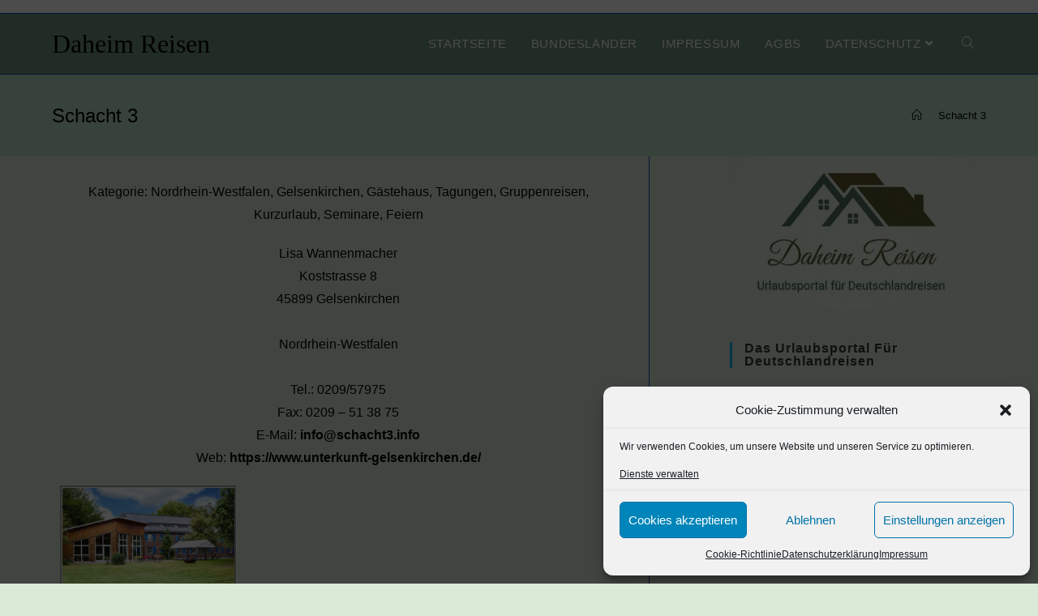

--- FILE ---
content_type: text/html; charset=UTF-8
request_url: https://daheim.reisen/schacht-3/
body_size: 22902
content:
<!DOCTYPE html>
<html class="html" lang="de" prefix="og: https://ogp.me/ns#">
<head>
	<meta charset="UTF-8">
	<link rel="profile" href="https://gmpg.org/xfn/11">

		<style>img:is([sizes="auto" i], [sizes^="auto," i]) { contain-intrinsic-size: 3000px 1500px }</style>
	<meta name="viewport" content="width=device-width, initial-scale=1">
<!-- Suchmaschinenoptimierung von Rank Math - https://s.rankmath.com/home -->
<title>Schacht 3 - Daheim Reisen</title>
<meta name="description" content="Unser Tagungs- und Gästehaus Schacht 3 im Arbeiterbildungszentum e.V. liegt mitten im Herzen des Ruhrgebiets- in Gelsenkirchen, der Stadt der tausend"/>
<meta name="robots" content="follow, index, max-snippet:-1, max-video-preview:-1, max-image-preview:large"/>
<link rel="canonical" href="https://daheim.reisen/schacht-3/" />
<meta property="og:locale" content="de_DE" />
<meta property="og:type" content="article" />
<meta property="og:title" content="Schacht 3 - Daheim Reisen" />
<meta property="og:description" content="Unser Tagungs- und Gästehaus Schacht 3 im Arbeiterbildungszentum e.V. liegt mitten im Herzen des Ruhrgebiets- in Gelsenkirchen, der Stadt der tausend" />
<meta property="og:url" content="https://daheim.reisen/schacht-3/" />
<meta property="og:site_name" content="Daheim Reisen" />
<meta property="og:updated_time" content="2023-10-17T13:47:47+02:00" />
<meta property="og:image" content="https://daheim.reisen/wp-content/uploads/2023/10/Unterkunft-Gelsenkirchen-Garten-4-1024x683-1.jpg" />
<meta property="og:image:secure_url" content="https://daheim.reisen/wp-content/uploads/2023/10/Unterkunft-Gelsenkirchen-Garten-4-1024x683-1.jpg" />
<meta property="og:image:width" content="1024" />
<meta property="og:image:height" content="683" />
<meta property="og:image:alt" content="Schacht 3" />
<meta property="og:image:type" content="image/jpeg" />
<meta property="article:published_time" content="2023-10-17T13:43:02+02:00" />
<meta property="article:modified_time" content="2023-10-17T13:47:47+02:00" />
<meta name="twitter:card" content="summary_large_image" />
<meta name="twitter:title" content="Schacht 3 - Daheim Reisen" />
<meta name="twitter:description" content="Unser Tagungs- und Gästehaus Schacht 3 im Arbeiterbildungszentum e.V. liegt mitten im Herzen des Ruhrgebiets- in Gelsenkirchen, der Stadt der tausend" />
<meta name="twitter:image" content="https://daheim.reisen/wp-content/uploads/2023/10/Unterkunft-Gelsenkirchen-Garten-4-1024x683-1.jpg" />
<meta name="twitter:label1" content="Zeit zum Lesen" />
<meta name="twitter:data1" content="Weniger als eine Minute" />
<script type="application/ld+json" class="rank-math-schema">{"@context":"https://schema.org","@graph":[{"@type":"Place","@id":"https://daheim.reisen/#place","address":{"@type":"PostalAddress","streetAddress":"Kafkastrasse 12","addressRegion":"NRW","postalCode":"44328","addressCountry":"Dortmund"}},{"@type":["TouristInformationCenter","Organization"],"@id":"https://daheim.reisen/#organization","name":"Daheim Reisen","url":"https://daheim.reisen","email":"Infi@daheim.reisen","address":{"@type":"PostalAddress","streetAddress":"Kafkastrasse 12","addressRegion":"NRW","postalCode":"44328","addressCountry":"Dortmund"},"logo":{"@type":"ImageObject","@id":"https://daheim.reisen/#logo","url":"https://daheim.reisen/wp-content/uploads/2020/07/IMG-20200724-WA0072.jpg","contentUrl":"https://daheim.reisen/wp-content/uploads/2020/07/IMG-20200724-WA0072.jpg","caption":"Daheim Reisen","inLanguage":"de","width":"694","height":"654"},"openingHours":["Monday,Tuesday,Wednesday,Thursday,Friday,Saturday,Sunday 09:00-17:00"],"location":{"@id":"https://daheim.reisen/#place"},"image":{"@id":"https://daheim.reisen/#logo"}},{"@type":"WebSite","@id":"https://daheim.reisen/#website","url":"https://daheim.reisen","name":"Daheim Reisen","publisher":{"@id":"https://daheim.reisen/#organization"},"inLanguage":"de"},{"@type":"ImageObject","@id":"https://daheim.reisen/wp-content/uploads/2023/10/Unterkunft-Gelsenkirchen-Garten-4-1024x683-1.jpg","url":"https://daheim.reisen/wp-content/uploads/2023/10/Unterkunft-Gelsenkirchen-Garten-4-1024x683-1.jpg","width":"1024","height":"683","inLanguage":"de"},{"@type":"WebPage","@id":"https://daheim.reisen/schacht-3/#webpage","url":"https://daheim.reisen/schacht-3/","name":"Schacht 3 - Daheim Reisen","datePublished":"2023-10-17T13:43:02+02:00","dateModified":"2023-10-17T13:47:47+02:00","isPartOf":{"@id":"https://daheim.reisen/#website"},"primaryImageOfPage":{"@id":"https://daheim.reisen/wp-content/uploads/2023/10/Unterkunft-Gelsenkirchen-Garten-4-1024x683-1.jpg"},"inLanguage":"de"},{"@type":"Person","@id":"https://daheim.reisen/schacht-3/#author","name":"Andreas-Wighardt","image":{"@type":"ImageObject","@id":"https://secure.gravatar.com/avatar/8b0bc46a11c0cece32dcddd308d6990162009f714d2187107913a0953d13712a?s=96&amp;d=mm&amp;r=g","url":"https://secure.gravatar.com/avatar/8b0bc46a11c0cece32dcddd308d6990162009f714d2187107913a0953d13712a?s=96&amp;d=mm&amp;r=g","caption":"Andreas-Wighardt","inLanguage":"de"},"sameAs":["http://daheim.reisen"],"worksFor":{"@id":"https://daheim.reisen/#organization"}},{"@type":"NewsArticle","headline":"Schacht 3 - Daheim Reisen","keywords":"Schacht 3,daheim reisen,urlaubsreisen in deutschland,Seminare,Feiern","datePublished":"2023-10-17T13:43:02+02:00","dateModified":"2023-10-17T13:47:47+02:00","author":{"@id":"https://daheim.reisen/schacht-3/#author"},"publisher":{"@id":"https://daheim.reisen/#organization"},"description":"Unser Tagungs- und G\u00e4stehaus Schacht 3 im Arbeiterbildungszentum e.V. liegt mitten im Herzen des Ruhrgebiets- in Gelsenkirchen, der Stadt der tausend","name":"Schacht 3 - Daheim Reisen","@id":"https://daheim.reisen/schacht-3/#richSnippet","isPartOf":{"@id":"https://daheim.reisen/schacht-3/#webpage"},"image":{"@id":"https://daheim.reisen/wp-content/uploads/2023/10/Unterkunft-Gelsenkirchen-Garten-4-1024x683-1.jpg"},"inLanguage":"de","mainEntityOfPage":{"@id":"https://daheim.reisen/schacht-3/#webpage"}}]}</script>
<!-- /Rank Math WordPress SEO Plugin -->

<link rel="alternate" type="application/rss+xml" title="Daheim Reisen &raquo; Feed" href="https://daheim.reisen/feed/" />
<link rel="alternate" type="application/rss+xml" title="Daheim Reisen &raquo; Kommentar-Feed" href="https://daheim.reisen/comments/feed/" />
<script>
window._wpemojiSettings = {"baseUrl":"https:\/\/s.w.org\/images\/core\/emoji\/16.0.1\/72x72\/","ext":".png","svgUrl":"https:\/\/s.w.org\/images\/core\/emoji\/16.0.1\/svg\/","svgExt":".svg","source":{"concatemoji":"https:\/\/daheim.reisen\/wp-includes\/js\/wp-emoji-release.min.js?ver=6.8.3"}};
/*! This file is auto-generated */
!function(s,n){var o,i,e;function c(e){try{var t={supportTests:e,timestamp:(new Date).valueOf()};sessionStorage.setItem(o,JSON.stringify(t))}catch(e){}}function p(e,t,n){e.clearRect(0,0,e.canvas.width,e.canvas.height),e.fillText(t,0,0);var t=new Uint32Array(e.getImageData(0,0,e.canvas.width,e.canvas.height).data),a=(e.clearRect(0,0,e.canvas.width,e.canvas.height),e.fillText(n,0,0),new Uint32Array(e.getImageData(0,0,e.canvas.width,e.canvas.height).data));return t.every(function(e,t){return e===a[t]})}function u(e,t){e.clearRect(0,0,e.canvas.width,e.canvas.height),e.fillText(t,0,0);for(var n=e.getImageData(16,16,1,1),a=0;a<n.data.length;a++)if(0!==n.data[a])return!1;return!0}function f(e,t,n,a){switch(t){case"flag":return n(e,"\ud83c\udff3\ufe0f\u200d\u26a7\ufe0f","\ud83c\udff3\ufe0f\u200b\u26a7\ufe0f")?!1:!n(e,"\ud83c\udde8\ud83c\uddf6","\ud83c\udde8\u200b\ud83c\uddf6")&&!n(e,"\ud83c\udff4\udb40\udc67\udb40\udc62\udb40\udc65\udb40\udc6e\udb40\udc67\udb40\udc7f","\ud83c\udff4\u200b\udb40\udc67\u200b\udb40\udc62\u200b\udb40\udc65\u200b\udb40\udc6e\u200b\udb40\udc67\u200b\udb40\udc7f");case"emoji":return!a(e,"\ud83e\udedf")}return!1}function g(e,t,n,a){var r="undefined"!=typeof WorkerGlobalScope&&self instanceof WorkerGlobalScope?new OffscreenCanvas(300,150):s.createElement("canvas"),o=r.getContext("2d",{willReadFrequently:!0}),i=(o.textBaseline="top",o.font="600 32px Arial",{});return e.forEach(function(e){i[e]=t(o,e,n,a)}),i}function t(e){var t=s.createElement("script");t.src=e,t.defer=!0,s.head.appendChild(t)}"undefined"!=typeof Promise&&(o="wpEmojiSettingsSupports",i=["flag","emoji"],n.supports={everything:!0,everythingExceptFlag:!0},e=new Promise(function(e){s.addEventListener("DOMContentLoaded",e,{once:!0})}),new Promise(function(t){var n=function(){try{var e=JSON.parse(sessionStorage.getItem(o));if("object"==typeof e&&"number"==typeof e.timestamp&&(new Date).valueOf()<e.timestamp+604800&&"object"==typeof e.supportTests)return e.supportTests}catch(e){}return null}();if(!n){if("undefined"!=typeof Worker&&"undefined"!=typeof OffscreenCanvas&&"undefined"!=typeof URL&&URL.createObjectURL&&"undefined"!=typeof Blob)try{var e="postMessage("+g.toString()+"("+[JSON.stringify(i),f.toString(),p.toString(),u.toString()].join(",")+"));",a=new Blob([e],{type:"text/javascript"}),r=new Worker(URL.createObjectURL(a),{name:"wpTestEmojiSupports"});return void(r.onmessage=function(e){c(n=e.data),r.terminate(),t(n)})}catch(e){}c(n=g(i,f,p,u))}t(n)}).then(function(e){for(var t in e)n.supports[t]=e[t],n.supports.everything=n.supports.everything&&n.supports[t],"flag"!==t&&(n.supports.everythingExceptFlag=n.supports.everythingExceptFlag&&n.supports[t]);n.supports.everythingExceptFlag=n.supports.everythingExceptFlag&&!n.supports.flag,n.DOMReady=!1,n.readyCallback=function(){n.DOMReady=!0}}).then(function(){return e}).then(function(){var e;n.supports.everything||(n.readyCallback(),(e=n.source||{}).concatemoji?t(e.concatemoji):e.wpemoji&&e.twemoji&&(t(e.twemoji),t(e.wpemoji)))}))}((window,document),window._wpemojiSettings);
</script>
<style id='wp-emoji-styles-inline-css'>

	img.wp-smiley, img.emoji {
		display: inline !important;
		border: none !important;
		box-shadow: none !important;
		height: 1em !important;
		width: 1em !important;
		margin: 0 0.07em !important;
		vertical-align: -0.1em !important;
		background: none !important;
		padding: 0 !important;
	}
</style>
<link rel='stylesheet' id='wp-block-library-css' href='https://daheim.reisen/wp-includes/css/dist/block-library/style.min.css?ver=6.8.3' media='all' />
<style id='wp-block-library-theme-inline-css'>
.wp-block-audio :where(figcaption){color:#555;font-size:13px;text-align:center}.is-dark-theme .wp-block-audio :where(figcaption){color:#ffffffa6}.wp-block-audio{margin:0 0 1em}.wp-block-code{border:1px solid #ccc;border-radius:4px;font-family:Menlo,Consolas,monaco,monospace;padding:.8em 1em}.wp-block-embed :where(figcaption){color:#555;font-size:13px;text-align:center}.is-dark-theme .wp-block-embed :where(figcaption){color:#ffffffa6}.wp-block-embed{margin:0 0 1em}.blocks-gallery-caption{color:#555;font-size:13px;text-align:center}.is-dark-theme .blocks-gallery-caption{color:#ffffffa6}:root :where(.wp-block-image figcaption){color:#555;font-size:13px;text-align:center}.is-dark-theme :root :where(.wp-block-image figcaption){color:#ffffffa6}.wp-block-image{margin:0 0 1em}.wp-block-pullquote{border-bottom:4px solid;border-top:4px solid;color:currentColor;margin-bottom:1.75em}.wp-block-pullquote cite,.wp-block-pullquote footer,.wp-block-pullquote__citation{color:currentColor;font-size:.8125em;font-style:normal;text-transform:uppercase}.wp-block-quote{border-left:.25em solid;margin:0 0 1.75em;padding-left:1em}.wp-block-quote cite,.wp-block-quote footer{color:currentColor;font-size:.8125em;font-style:normal;position:relative}.wp-block-quote:where(.has-text-align-right){border-left:none;border-right:.25em solid;padding-left:0;padding-right:1em}.wp-block-quote:where(.has-text-align-center){border:none;padding-left:0}.wp-block-quote.is-large,.wp-block-quote.is-style-large,.wp-block-quote:where(.is-style-plain){border:none}.wp-block-search .wp-block-search__label{font-weight:700}.wp-block-search__button{border:1px solid #ccc;padding:.375em .625em}:where(.wp-block-group.has-background){padding:1.25em 2.375em}.wp-block-separator.has-css-opacity{opacity:.4}.wp-block-separator{border:none;border-bottom:2px solid;margin-left:auto;margin-right:auto}.wp-block-separator.has-alpha-channel-opacity{opacity:1}.wp-block-separator:not(.is-style-wide):not(.is-style-dots){width:100px}.wp-block-separator.has-background:not(.is-style-dots){border-bottom:none;height:1px}.wp-block-separator.has-background:not(.is-style-wide):not(.is-style-dots){height:2px}.wp-block-table{margin:0 0 1em}.wp-block-table td,.wp-block-table th{word-break:normal}.wp-block-table :where(figcaption){color:#555;font-size:13px;text-align:center}.is-dark-theme .wp-block-table :where(figcaption){color:#ffffffa6}.wp-block-video :where(figcaption){color:#555;font-size:13px;text-align:center}.is-dark-theme .wp-block-video :where(figcaption){color:#ffffffa6}.wp-block-video{margin:0 0 1em}:root :where(.wp-block-template-part.has-background){margin-bottom:0;margin-top:0;padding:1.25em 2.375em}
</style>
<style id='classic-theme-styles-inline-css'>
/*! This file is auto-generated */
.wp-block-button__link{color:#fff;background-color:#32373c;border-radius:9999px;box-shadow:none;text-decoration:none;padding:calc(.667em + 2px) calc(1.333em + 2px);font-size:1.125em}.wp-block-file__button{background:#32373c;color:#fff;text-decoration:none}
</style>
<style id='global-styles-inline-css'>
:root{--wp--preset--aspect-ratio--square: 1;--wp--preset--aspect-ratio--4-3: 4/3;--wp--preset--aspect-ratio--3-4: 3/4;--wp--preset--aspect-ratio--3-2: 3/2;--wp--preset--aspect-ratio--2-3: 2/3;--wp--preset--aspect-ratio--16-9: 16/9;--wp--preset--aspect-ratio--9-16: 9/16;--wp--preset--color--black: #000000;--wp--preset--color--cyan-bluish-gray: #abb8c3;--wp--preset--color--white: #ffffff;--wp--preset--color--pale-pink: #f78da7;--wp--preset--color--vivid-red: #cf2e2e;--wp--preset--color--luminous-vivid-orange: #ff6900;--wp--preset--color--luminous-vivid-amber: #fcb900;--wp--preset--color--light-green-cyan: #7bdcb5;--wp--preset--color--vivid-green-cyan: #00d084;--wp--preset--color--pale-cyan-blue: #8ed1fc;--wp--preset--color--vivid-cyan-blue: #0693e3;--wp--preset--color--vivid-purple: #9b51e0;--wp--preset--gradient--vivid-cyan-blue-to-vivid-purple: linear-gradient(135deg,rgba(6,147,227,1) 0%,rgb(155,81,224) 100%);--wp--preset--gradient--light-green-cyan-to-vivid-green-cyan: linear-gradient(135deg,rgb(122,220,180) 0%,rgb(0,208,130) 100%);--wp--preset--gradient--luminous-vivid-amber-to-luminous-vivid-orange: linear-gradient(135deg,rgba(252,185,0,1) 0%,rgba(255,105,0,1) 100%);--wp--preset--gradient--luminous-vivid-orange-to-vivid-red: linear-gradient(135deg,rgba(255,105,0,1) 0%,rgb(207,46,46) 100%);--wp--preset--gradient--very-light-gray-to-cyan-bluish-gray: linear-gradient(135deg,rgb(238,238,238) 0%,rgb(169,184,195) 100%);--wp--preset--gradient--cool-to-warm-spectrum: linear-gradient(135deg,rgb(74,234,220) 0%,rgb(151,120,209) 20%,rgb(207,42,186) 40%,rgb(238,44,130) 60%,rgb(251,105,98) 80%,rgb(254,248,76) 100%);--wp--preset--gradient--blush-light-purple: linear-gradient(135deg,rgb(255,206,236) 0%,rgb(152,150,240) 100%);--wp--preset--gradient--blush-bordeaux: linear-gradient(135deg,rgb(254,205,165) 0%,rgb(254,45,45) 50%,rgb(107,0,62) 100%);--wp--preset--gradient--luminous-dusk: linear-gradient(135deg,rgb(255,203,112) 0%,rgb(199,81,192) 50%,rgb(65,88,208) 100%);--wp--preset--gradient--pale-ocean: linear-gradient(135deg,rgb(255,245,203) 0%,rgb(182,227,212) 50%,rgb(51,167,181) 100%);--wp--preset--gradient--electric-grass: linear-gradient(135deg,rgb(202,248,128) 0%,rgb(113,206,126) 100%);--wp--preset--gradient--midnight: linear-gradient(135deg,rgb(2,3,129) 0%,rgb(40,116,252) 100%);--wp--preset--font-size--small: 13px;--wp--preset--font-size--medium: 20px;--wp--preset--font-size--large: 36px;--wp--preset--font-size--x-large: 42px;--wp--preset--spacing--20: 0.44rem;--wp--preset--spacing--30: 0.67rem;--wp--preset--spacing--40: 1rem;--wp--preset--spacing--50: 1.5rem;--wp--preset--spacing--60: 2.25rem;--wp--preset--spacing--70: 3.38rem;--wp--preset--spacing--80: 5.06rem;--wp--preset--shadow--natural: 6px 6px 9px rgba(0, 0, 0, 0.2);--wp--preset--shadow--deep: 12px 12px 50px rgba(0, 0, 0, 0.4);--wp--preset--shadow--sharp: 6px 6px 0px rgba(0, 0, 0, 0.2);--wp--preset--shadow--outlined: 6px 6px 0px -3px rgba(255, 255, 255, 1), 6px 6px rgba(0, 0, 0, 1);--wp--preset--shadow--crisp: 6px 6px 0px rgba(0, 0, 0, 1);}:where(.is-layout-flex){gap: 0.5em;}:where(.is-layout-grid){gap: 0.5em;}body .is-layout-flex{display: flex;}.is-layout-flex{flex-wrap: wrap;align-items: center;}.is-layout-flex > :is(*, div){margin: 0;}body .is-layout-grid{display: grid;}.is-layout-grid > :is(*, div){margin: 0;}:where(.wp-block-columns.is-layout-flex){gap: 2em;}:where(.wp-block-columns.is-layout-grid){gap: 2em;}:where(.wp-block-post-template.is-layout-flex){gap: 1.25em;}:where(.wp-block-post-template.is-layout-grid){gap: 1.25em;}.has-black-color{color: var(--wp--preset--color--black) !important;}.has-cyan-bluish-gray-color{color: var(--wp--preset--color--cyan-bluish-gray) !important;}.has-white-color{color: var(--wp--preset--color--white) !important;}.has-pale-pink-color{color: var(--wp--preset--color--pale-pink) !important;}.has-vivid-red-color{color: var(--wp--preset--color--vivid-red) !important;}.has-luminous-vivid-orange-color{color: var(--wp--preset--color--luminous-vivid-orange) !important;}.has-luminous-vivid-amber-color{color: var(--wp--preset--color--luminous-vivid-amber) !important;}.has-light-green-cyan-color{color: var(--wp--preset--color--light-green-cyan) !important;}.has-vivid-green-cyan-color{color: var(--wp--preset--color--vivid-green-cyan) !important;}.has-pale-cyan-blue-color{color: var(--wp--preset--color--pale-cyan-blue) !important;}.has-vivid-cyan-blue-color{color: var(--wp--preset--color--vivid-cyan-blue) !important;}.has-vivid-purple-color{color: var(--wp--preset--color--vivid-purple) !important;}.has-black-background-color{background-color: var(--wp--preset--color--black) !important;}.has-cyan-bluish-gray-background-color{background-color: var(--wp--preset--color--cyan-bluish-gray) !important;}.has-white-background-color{background-color: var(--wp--preset--color--white) !important;}.has-pale-pink-background-color{background-color: var(--wp--preset--color--pale-pink) !important;}.has-vivid-red-background-color{background-color: var(--wp--preset--color--vivid-red) !important;}.has-luminous-vivid-orange-background-color{background-color: var(--wp--preset--color--luminous-vivid-orange) !important;}.has-luminous-vivid-amber-background-color{background-color: var(--wp--preset--color--luminous-vivid-amber) !important;}.has-light-green-cyan-background-color{background-color: var(--wp--preset--color--light-green-cyan) !important;}.has-vivid-green-cyan-background-color{background-color: var(--wp--preset--color--vivid-green-cyan) !important;}.has-pale-cyan-blue-background-color{background-color: var(--wp--preset--color--pale-cyan-blue) !important;}.has-vivid-cyan-blue-background-color{background-color: var(--wp--preset--color--vivid-cyan-blue) !important;}.has-vivid-purple-background-color{background-color: var(--wp--preset--color--vivid-purple) !important;}.has-black-border-color{border-color: var(--wp--preset--color--black) !important;}.has-cyan-bluish-gray-border-color{border-color: var(--wp--preset--color--cyan-bluish-gray) !important;}.has-white-border-color{border-color: var(--wp--preset--color--white) !important;}.has-pale-pink-border-color{border-color: var(--wp--preset--color--pale-pink) !important;}.has-vivid-red-border-color{border-color: var(--wp--preset--color--vivid-red) !important;}.has-luminous-vivid-orange-border-color{border-color: var(--wp--preset--color--luminous-vivid-orange) !important;}.has-luminous-vivid-amber-border-color{border-color: var(--wp--preset--color--luminous-vivid-amber) !important;}.has-light-green-cyan-border-color{border-color: var(--wp--preset--color--light-green-cyan) !important;}.has-vivid-green-cyan-border-color{border-color: var(--wp--preset--color--vivid-green-cyan) !important;}.has-pale-cyan-blue-border-color{border-color: var(--wp--preset--color--pale-cyan-blue) !important;}.has-vivid-cyan-blue-border-color{border-color: var(--wp--preset--color--vivid-cyan-blue) !important;}.has-vivid-purple-border-color{border-color: var(--wp--preset--color--vivid-purple) !important;}.has-vivid-cyan-blue-to-vivid-purple-gradient-background{background: var(--wp--preset--gradient--vivid-cyan-blue-to-vivid-purple) !important;}.has-light-green-cyan-to-vivid-green-cyan-gradient-background{background: var(--wp--preset--gradient--light-green-cyan-to-vivid-green-cyan) !important;}.has-luminous-vivid-amber-to-luminous-vivid-orange-gradient-background{background: var(--wp--preset--gradient--luminous-vivid-amber-to-luminous-vivid-orange) !important;}.has-luminous-vivid-orange-to-vivid-red-gradient-background{background: var(--wp--preset--gradient--luminous-vivid-orange-to-vivid-red) !important;}.has-very-light-gray-to-cyan-bluish-gray-gradient-background{background: var(--wp--preset--gradient--very-light-gray-to-cyan-bluish-gray) !important;}.has-cool-to-warm-spectrum-gradient-background{background: var(--wp--preset--gradient--cool-to-warm-spectrum) !important;}.has-blush-light-purple-gradient-background{background: var(--wp--preset--gradient--blush-light-purple) !important;}.has-blush-bordeaux-gradient-background{background: var(--wp--preset--gradient--blush-bordeaux) !important;}.has-luminous-dusk-gradient-background{background: var(--wp--preset--gradient--luminous-dusk) !important;}.has-pale-ocean-gradient-background{background: var(--wp--preset--gradient--pale-ocean) !important;}.has-electric-grass-gradient-background{background: var(--wp--preset--gradient--electric-grass) !important;}.has-midnight-gradient-background{background: var(--wp--preset--gradient--midnight) !important;}.has-small-font-size{font-size: var(--wp--preset--font-size--small) !important;}.has-medium-font-size{font-size: var(--wp--preset--font-size--medium) !important;}.has-large-font-size{font-size: var(--wp--preset--font-size--large) !important;}.has-x-large-font-size{font-size: var(--wp--preset--font-size--x-large) !important;}
:where(.wp-block-post-template.is-layout-flex){gap: 1.25em;}:where(.wp-block-post-template.is-layout-grid){gap: 1.25em;}
:where(.wp-block-columns.is-layout-flex){gap: 2em;}:where(.wp-block-columns.is-layout-grid){gap: 2em;}
:root :where(.wp-block-pullquote){font-size: 1.5em;line-height: 1.6;}
</style>
<link rel='stylesheet' id='cmplz-general-css' href='https://daheim.reisen/wp-content/plugins/complianz-gdpr/assets/css/cookieblocker.min.css?ver=6.3.9' media='all' />
<link rel='stylesheet' id='font-awesome-css' href='https://daheim.reisen/wp-content/themes/oceanwp/assets/fonts/fontawesome/css/all.min.css?ver=5.15.1' media='all' />
<link rel='stylesheet' id='simple-line-icons-css' href='https://daheim.reisen/wp-content/themes/oceanwp/assets/css/third/simple-line-icons.min.css?ver=2.4.0' media='all' />
<link rel='stylesheet' id='oceanwp-style-css' href='https://daheim.reisen/wp-content/themes/oceanwp/assets/css/style.min.css?ver=3.4.1' media='all' />
<link rel='stylesheet' id='elementor-icons-css' href='https://daheim.reisen/wp-content/plugins/elementor/assets/lib/eicons/css/elementor-icons.min.css?ver=5.17.0' media='all' />
<link rel='stylesheet' id='elementor-frontend-legacy-css' href='https://daheim.reisen/wp-content/plugins/elementor/assets/css/frontend-legacy.min.css?ver=3.10.0' media='all' />
<link rel='stylesheet' id='elementor-frontend-css' href='https://daheim.reisen/wp-content/plugins/elementor/assets/css/frontend.min.css?ver=3.10.0' media='all' />
<style id='elementor-frontend-inline-css'>
.elementor-kit-346{--e-global-color-primary:#6EC1E4;--e-global-color-secondary:#54595F;--e-global-color-text:#030303;--e-global-color-accent:#61CE70;--e-global-color-659e37f0:#4054B2;--e-global-color-8674e48:#23A455;--e-global-color-706ca01e:#000;--e-global-color-1505c1f9:#FFF;--e-global-typography-primary-font-family:"Roboto";--e-global-typography-primary-font-weight:600;--e-global-typography-secondary-font-family:"Roboto Slab";--e-global-typography-secondary-font-weight:400;--e-global-typography-text-font-family:"Roboto";--e-global-typography-text-font-weight:400;--e-global-typography-accent-font-family:"Roboto";--e-global-typography-accent-font-weight:500;}.elementor-kit-346 a{color:#010202;}.elementor-kit-346 a:hover{color:#010202;}.elementor-kit-346 button,.elementor-kit-346 input[type="button"],.elementor-kit-346 input[type="submit"],.elementor-kit-346 .elementor-button{background-color:#CFC7C7;}.elementor-kit-346 img{border-style:groove;}.elementor-section.elementor-section-boxed > .elementor-container{max-width:1140px;}.e-con{--container-max-width:1140px;}.elementor-widget:not(:last-child){margin-bottom:20px;}.elementor-element{--widgets-spacing:20px;}{}h1.entry-title{display:var(--page-title-display);}@media(max-width:1024px){.elementor-section.elementor-section-boxed > .elementor-container{max-width:1024px;}.e-con{--container-max-width:1024px;}}@media(max-width:767px){.elementor-section.elementor-section-boxed > .elementor-container{max-width:767px;}.e-con{--container-max-width:767px;}}
.elementor-widget-heading .elementor-heading-title{color:var( --e-global-color-primary );font-family:var( --e-global-typography-primary-font-family ), Sans-serif;font-weight:var( --e-global-typography-primary-font-weight );}.elementor-widget-image .widget-image-caption{color:var( --e-global-color-text );font-family:var( --e-global-typography-text-font-family ), Sans-serif;font-weight:var( --e-global-typography-text-font-weight );}.elementor-widget-text-editor{color:var( --e-global-color-text );font-family:var( --e-global-typography-text-font-family ), Sans-serif;font-weight:var( --e-global-typography-text-font-weight );}.elementor-widget-text-editor.elementor-drop-cap-view-stacked .elementor-drop-cap{background-color:var( --e-global-color-primary );}.elementor-widget-text-editor.elementor-drop-cap-view-framed .elementor-drop-cap, .elementor-widget-text-editor.elementor-drop-cap-view-default .elementor-drop-cap{color:var( --e-global-color-primary );border-color:var( --e-global-color-primary );}.elementor-widget-button .elementor-button{font-family:var( --e-global-typography-accent-font-family ), Sans-serif;font-weight:var( --e-global-typography-accent-font-weight );background-color:var( --e-global-color-accent );}.elementor-widget-divider{--divider-color:var( --e-global-color-secondary );}.elementor-widget-divider .elementor-divider__text{color:var( --e-global-color-secondary );font-family:var( --e-global-typography-secondary-font-family ), Sans-serif;font-weight:var( --e-global-typography-secondary-font-weight );}.elementor-widget-divider.elementor-view-stacked .elementor-icon{background-color:var( --e-global-color-secondary );}.elementor-widget-divider.elementor-view-framed .elementor-icon, .elementor-widget-divider.elementor-view-default .elementor-icon{color:var( --e-global-color-secondary );border-color:var( --e-global-color-secondary );}.elementor-widget-divider.elementor-view-framed .elementor-icon, .elementor-widget-divider.elementor-view-default .elementor-icon svg{fill:var( --e-global-color-secondary );}.elementor-widget-image-box .elementor-image-box-title{color:var( --e-global-color-primary );font-family:var( --e-global-typography-primary-font-family ), Sans-serif;font-weight:var( --e-global-typography-primary-font-weight );}.elementor-widget-image-box .elementor-image-box-description{color:var( --e-global-color-text );font-family:var( --e-global-typography-text-font-family ), Sans-serif;font-weight:var( --e-global-typography-text-font-weight );}.elementor-widget-icon.elementor-view-stacked .elementor-icon{background-color:var( --e-global-color-primary );}.elementor-widget-icon.elementor-view-framed .elementor-icon, .elementor-widget-icon.elementor-view-default .elementor-icon{color:var( --e-global-color-primary );border-color:var( --e-global-color-primary );}.elementor-widget-icon.elementor-view-framed .elementor-icon, .elementor-widget-icon.elementor-view-default .elementor-icon svg{fill:var( --e-global-color-primary );}.elementor-widget-icon-box.elementor-view-stacked .elementor-icon{background-color:var( --e-global-color-primary );}.elementor-widget-icon-box.elementor-view-framed .elementor-icon, .elementor-widget-icon-box.elementor-view-default .elementor-icon{fill:var( --e-global-color-primary );color:var( --e-global-color-primary );border-color:var( --e-global-color-primary );}.elementor-widget-icon-box .elementor-icon-box-title{color:var( --e-global-color-primary );}.elementor-widget-icon-box .elementor-icon-box-title, .elementor-widget-icon-box .elementor-icon-box-title a{font-family:var( --e-global-typography-primary-font-family ), Sans-serif;font-weight:var( --e-global-typography-primary-font-weight );}.elementor-widget-icon-box .elementor-icon-box-description{color:var( --e-global-color-text );font-family:var( --e-global-typography-text-font-family ), Sans-serif;font-weight:var( --e-global-typography-text-font-weight );}.elementor-widget-star-rating .elementor-star-rating__title{color:var( --e-global-color-text );font-family:var( --e-global-typography-text-font-family ), Sans-serif;font-weight:var( --e-global-typography-text-font-weight );}.elementor-widget-image-gallery .gallery-item .gallery-caption{font-family:var( --e-global-typography-accent-font-family ), Sans-serif;font-weight:var( --e-global-typography-accent-font-weight );}.elementor-widget-icon-list .elementor-icon-list-item:not(:last-child):after{border-color:var( --e-global-color-text );}.elementor-widget-icon-list .elementor-icon-list-icon i{color:var( --e-global-color-primary );}.elementor-widget-icon-list .elementor-icon-list-icon svg{fill:var( --e-global-color-primary );}.elementor-widget-icon-list .elementor-icon-list-text{color:var( --e-global-color-secondary );}.elementor-widget-icon-list .elementor-icon-list-item > .elementor-icon-list-text, .elementor-widget-icon-list .elementor-icon-list-item > a{font-family:var( --e-global-typography-text-font-family ), Sans-serif;font-weight:var( --e-global-typography-text-font-weight );}.elementor-widget-counter .elementor-counter-number-wrapper{color:var( --e-global-color-primary );font-family:var( --e-global-typography-primary-font-family ), Sans-serif;font-weight:var( --e-global-typography-primary-font-weight );}.elementor-widget-counter .elementor-counter-title{color:var( --e-global-color-secondary );font-family:var( --e-global-typography-secondary-font-family ), Sans-serif;font-weight:var( --e-global-typography-secondary-font-weight );}.elementor-widget-progress .elementor-progress-wrapper .elementor-progress-bar{background-color:var( --e-global-color-primary );}.elementor-widget-progress .elementor-title{color:var( --e-global-color-primary );font-family:var( --e-global-typography-text-font-family ), Sans-serif;font-weight:var( --e-global-typography-text-font-weight );}.elementor-widget-testimonial .elementor-testimonial-content{color:var( --e-global-color-text );font-family:var( --e-global-typography-text-font-family ), Sans-serif;font-weight:var( --e-global-typography-text-font-weight );}.elementor-widget-testimonial .elementor-testimonial-name{color:var( --e-global-color-primary );font-family:var( --e-global-typography-primary-font-family ), Sans-serif;font-weight:var( --e-global-typography-primary-font-weight );}.elementor-widget-testimonial .elementor-testimonial-job{color:var( --e-global-color-secondary );font-family:var( --e-global-typography-secondary-font-family ), Sans-serif;font-weight:var( --e-global-typography-secondary-font-weight );}.elementor-widget-tabs .elementor-tab-title, .elementor-widget-tabs .elementor-tab-title a{color:var( --e-global-color-primary );}.elementor-widget-tabs .elementor-tab-title.elementor-active,
					 .elementor-widget-tabs .elementor-tab-title.elementor-active a{color:var( --e-global-color-accent );}.elementor-widget-tabs .elementor-tab-title{font-family:var( --e-global-typography-primary-font-family ), Sans-serif;font-weight:var( --e-global-typography-primary-font-weight );}.elementor-widget-tabs .elementor-tab-content{color:var( --e-global-color-text );font-family:var( --e-global-typography-text-font-family ), Sans-serif;font-weight:var( --e-global-typography-text-font-weight );}.elementor-widget-accordion .elementor-accordion-icon, .elementor-widget-accordion .elementor-accordion-title{color:var( --e-global-color-primary );}.elementor-widget-accordion .elementor-accordion-icon svg{fill:var( --e-global-color-primary );}.elementor-widget-accordion .elementor-active .elementor-accordion-icon, .elementor-widget-accordion .elementor-active .elementor-accordion-title{color:var( --e-global-color-accent );}.elementor-widget-accordion .elementor-active .elementor-accordion-icon svg{fill:var( --e-global-color-accent );}.elementor-widget-accordion .elementor-accordion-title{font-family:var( --e-global-typography-primary-font-family ), Sans-serif;font-weight:var( --e-global-typography-primary-font-weight );}.elementor-widget-accordion .elementor-tab-content{color:var( --e-global-color-text );font-family:var( --e-global-typography-text-font-family ), Sans-serif;font-weight:var( --e-global-typography-text-font-weight );}.elementor-widget-toggle .elementor-toggle-title, .elementor-widget-toggle .elementor-toggle-icon{color:var( --e-global-color-primary );}.elementor-widget-toggle .elementor-toggle-icon svg{fill:var( --e-global-color-primary );}.elementor-widget-toggle .elementor-tab-title.elementor-active a, .elementor-widget-toggle .elementor-tab-title.elementor-active .elementor-toggle-icon{color:var( --e-global-color-accent );}.elementor-widget-toggle .elementor-toggle-title{font-family:var( --e-global-typography-primary-font-family ), Sans-serif;font-weight:var( --e-global-typography-primary-font-weight );}.elementor-widget-toggle .elementor-tab-content{color:var( --e-global-color-text );font-family:var( --e-global-typography-text-font-family ), Sans-serif;font-weight:var( --e-global-typography-text-font-weight );}.elementor-widget-alert .elementor-alert-title{font-family:var( --e-global-typography-primary-font-family ), Sans-serif;font-weight:var( --e-global-typography-primary-font-weight );}.elementor-widget-alert .elementor-alert-description{font-family:var( --e-global-typography-text-font-family ), Sans-serif;font-weight:var( --e-global-typography-text-font-weight );}.elementor-widget-text-path{font-family:var( --e-global-typography-text-font-family ), Sans-serif;font-weight:var( --e-global-typography-text-font-weight );}
</style>
<script async src="https://daheim.reisen/wp-content/plugins/burst-statistics/helpers/timeme/timeme.min.js?ver=1.3.2" id="burst-timeme-js"></script>
<script id="burst-js-extra">
var burst = {"url":"https:\/\/daheim.reisen\/wp-json\/","page_id":"21414","cookie_retention_days":"30","beacon_url":"https:\/\/daheim.reisen\/burst-statistics-endpoint.php","options":{"beacon_enabled":1,"enable_cookieless_tracking":0,"enable_turbo_mode":0,"do_not_track":0}};
</script>
<script async src="https://daheim.reisen/wp-content/plugins/burst-statistics/assets/js/build/burst.min.js?ver=1.3.2" id="burst-js"></script>
<script src="https://daheim.reisen/wp-includes/js/jquery/jquery.min.js?ver=3.7.1" id="jquery-core-js"></script>
<script src="https://daheim.reisen/wp-includes/js/jquery/jquery-migrate.min.js?ver=3.4.1" id="jquery-migrate-js"></script>
<link rel="https://api.w.org/" href="https://daheim.reisen/wp-json/" /><link rel="alternate" title="JSON" type="application/json" href="https://daheim.reisen/wp-json/wp/v2/pages/21414" /><link rel="EditURI" type="application/rsd+xml" title="RSD" href="https://daheim.reisen/xmlrpc.php?rsd" />
<meta name="generator" content="WordPress 6.8.3" />
<link rel='shortlink' href='https://daheim.reisen/?p=21414' />
<link rel="alternate" title="oEmbed (JSON)" type="application/json+oembed" href="https://daheim.reisen/wp-json/oembed/1.0/embed?url=https%3A%2F%2Fdaheim.reisen%2Fschacht-3%2F" />
<link rel="alternate" title="oEmbed (XML)" type="text/xml+oembed" href="https://daheim.reisen/wp-json/oembed/1.0/embed?url=https%3A%2F%2Fdaheim.reisen%2Fschacht-3%2F&#038;format=xml" />
<style>.cmplz-hidden{display:none!important;}</style><link rel="icon" href="https://daheim.reisen/wp-content/uploads/2020/07/cropped-IMG-20200724-WA0072-32x32.jpg" sizes="32x32" />
<link rel="icon" href="https://daheim.reisen/wp-content/uploads/2020/07/cropped-IMG-20200724-WA0072-192x192.jpg" sizes="192x192" />
<link rel="apple-touch-icon" href="https://daheim.reisen/wp-content/uploads/2020/07/cropped-IMG-20200724-WA0072-180x180.jpg" />
<meta name="msapplication-TileImage" content="https://daheim.reisen/wp-content/uploads/2020/07/cropped-IMG-20200724-WA0072-270x270.jpg" />
<!-- OceanWP CSS -->
<style type="text/css">
.page-header{background-color:#bae0c3}/* General CSS */table th,table td,hr,.content-area,body.content-left-sidebar #content-wrap .content-area,.content-left-sidebar .content-area,#top-bar-wrap,#site-header,#site-header.top-header #search-toggle,.dropdown-menu ul li,.centered-minimal-page-header,.blog-entry.post,.blog-entry.grid-entry .blog-entry-inner,.blog-entry.thumbnail-entry .blog-entry-bottom,.single-post .entry-title,.single .entry-share-wrap .entry-share,.single .entry-share,.single .entry-share ul li a,.single nav.post-navigation,.single nav.post-navigation .nav-links .nav-previous,#author-bio,#author-bio .author-bio-avatar,#author-bio .author-bio-social li a,#related-posts,#comments,.comment-body,#respond #cancel-comment-reply-link,#blog-entries .type-page,.page-numbers a,.page-numbers span:not(.elementor-screen-only),.page-links span,body #wp-calendar caption,body #wp-calendar th,body #wp-calendar tbody,body .contact-info-widget.default i,body .contact-info-widget.big-icons i,body .posts-thumbnails-widget li,body .tagcloud a{border-color:#113fbf}body .contact-info-widget.big-icons .owp-icon,body .contact-info-widget.default .owp-icon{border-color:#113fbf}body,.has-parallax-footer:not(.separate-layout) #main{background-color:#daead7}.boxed-layout #wrap,.boxed-layout .parallax-footer,.boxed-layout .owp-floating-bar{width:1292px}.container{width:1929px}@media only screen and (min-width:960px){.content-area,.content-left-sidebar .content-area{width:64%}}@media only screen and (min-width:960px){.widget-area,.content-left-sidebar .widget-area{width:30%}}#main #content-wrap,.separate-layout #main #content-wrap{padding-top:0;padding-bottom:0}.page-header .page-header-title,.page-header.background-image-page-header .page-header-title{color:#000000}label,body div.wpforms-container-full .wpforms-form .wpforms-field-label{color:#141414}form input[type="text"],form input[type="password"],form input[type="email"],form input[type="url"],form input[type="date"],form input[type="month"],form input[type="time"],form input[type="datetime"],form input[type="datetime-local"],form input[type="week"],form input[type="number"],form input[type="search"],form input[type="tel"],form input[type="color"],form select,form textarea{font-size:18px}body div.wpforms-container-full .wpforms-form input[type=date],body div.wpforms-container-full .wpforms-form input[type=datetime],body div.wpforms-container-full .wpforms-form input[type=datetime-local],body div.wpforms-container-full .wpforms-form input[type=email],body div.wpforms-container-full .wpforms-form input[type=month],body div.wpforms-container-full .wpforms-form input[type=number],body div.wpforms-container-full .wpforms-form input[type=password],body div.wpforms-container-full .wpforms-form input[type=range],body div.wpforms-container-full .wpforms-form input[type=search],body div.wpforms-container-full .wpforms-form input[type=tel],body div.wpforms-container-full .wpforms-form input[type=text],body div.wpforms-container-full .wpforms-form input[type=time],body div.wpforms-container-full .wpforms-form input[type=url],body div.wpforms-container-full .wpforms-form input[type=week],body div.wpforms-container-full .wpforms-form select,body div.wpforms-container-full .wpforms-form textarea{font-size:18px}form input[type="text"],form input[type="password"],form input[type="email"],form input[type="url"],form input[type="date"],form input[type="month"],form input[type="time"],form input[type="datetime"],form input[type="datetime-local"],form input[type="week"],form input[type="number"],form input[type="search"],form input[type="tel"],form input[type="color"],form select,form textarea{border-width:4px}body div.wpforms-container-full .wpforms-form input[type=date],body div.wpforms-container-full .wpforms-form input[type=datetime],body div.wpforms-container-full .wpforms-form input[type=datetime-local],body div.wpforms-container-full .wpforms-form input[type=email],body div.wpforms-container-full .wpforms-form input[type=month],body div.wpforms-container-full .wpforms-form input[type=number],body div.wpforms-container-full .wpforms-form input[type=password],body div.wpforms-container-full .wpforms-form input[type=range],body div.wpforms-container-full .wpforms-form input[type=search],body div.wpforms-container-full .wpforms-form input[type=tel],body div.wpforms-container-full .wpforms-form input[type=text],body div.wpforms-container-full .wpforms-form input[type=time],body div.wpforms-container-full .wpforms-form input[type=url],body div.wpforms-container-full .wpforms-form input[type=week],body div.wpforms-container-full .wpforms-form select,body div.wpforms-container-full .wpforms-form textarea{border-width:4px}form input[type="text"],form input[type="password"],form input[type="email"],form input[type="url"],form input[type="date"],form input[type="month"],form input[type="time"],form input[type="datetime"],form input[type="datetime-local"],form input[type="week"],form input[type="number"],form input[type="search"],form input[type="tel"],form input[type="color"],form select,form textarea,.woocommerce .woocommerce-checkout .select2-container--default .select2-selection--single{border-radius:7px}body div.wpforms-container-full .wpforms-form input[type=date],body div.wpforms-container-full .wpforms-form input[type=datetime],body div.wpforms-container-full .wpforms-form input[type=datetime-local],body div.wpforms-container-full .wpforms-form input[type=email],body div.wpforms-container-full .wpforms-form input[type=month],body div.wpforms-container-full .wpforms-form input[type=number],body div.wpforms-container-full .wpforms-form input[type=password],body div.wpforms-container-full .wpforms-form input[type=range],body div.wpforms-container-full .wpforms-form input[type=search],body div.wpforms-container-full .wpforms-form input[type=tel],body div.wpforms-container-full .wpforms-form input[type=text],body div.wpforms-container-full .wpforms-form input[type=time],body div.wpforms-container-full .wpforms-form input[type=url],body div.wpforms-container-full .wpforms-form input[type=week],body div.wpforms-container-full .wpforms-form select,body div.wpforms-container-full .wpforms-form textarea{border-radius:7px}form input[type="text"],form input[type="password"],form input[type="email"],form input[type="url"],form input[type="date"],form input[type="month"],form input[type="time"],form input[type="datetime"],form input[type="datetime-local"],form input[type="week"],form input[type="number"],form input[type="search"],form input[type="tel"],form input[type="color"],form select,form textarea,.select2-container .select2-choice,.woocommerce .woocommerce-checkout .select2-container--default .select2-selection--single{border-color:#cccccc}body div.wpforms-container-full .wpforms-form input[type=date],body div.wpforms-container-full .wpforms-form input[type=datetime],body div.wpforms-container-full .wpforms-form input[type=datetime-local],body div.wpforms-container-full .wpforms-form input[type=email],body div.wpforms-container-full .wpforms-form input[type=month],body div.wpforms-container-full .wpforms-form input[type=number],body div.wpforms-container-full .wpforms-form input[type=password],body div.wpforms-container-full .wpforms-form input[type=range],body div.wpforms-container-full .wpforms-form input[type=search],body div.wpforms-container-full .wpforms-form input[type=tel],body div.wpforms-container-full .wpforms-form input[type=text],body div.wpforms-container-full .wpforms-form input[type=time],body div.wpforms-container-full .wpforms-form input[type=url],body div.wpforms-container-full .wpforms-form input[type=week],body div.wpforms-container-full .wpforms-form select,body div.wpforms-container-full .wpforms-form textarea{border-color:#cccccc}form input[type="text"],form input[type="password"],form input[type="email"],form input[type="url"],form input[type="date"],form input[type="month"],form input[type="time"],form input[type="datetime"],form input[type="datetime-local"],form input[type="week"],form input[type="number"],form input[type="search"],form input[type="tel"],form input[type="color"],form select,form textarea,.woocommerce .woocommerce-checkout .select2-container--default .select2-selection--single{background-color:#f7f7f7}body div.wpforms-container-full .wpforms-form input[type=date],body div.wpforms-container-full .wpforms-form input[type=datetime],body div.wpforms-container-full .wpforms-form input[type=datetime-local],body div.wpforms-container-full .wpforms-form input[type=email],body div.wpforms-container-full .wpforms-form input[type=month],body div.wpforms-container-full .wpforms-form input[type=number],body div.wpforms-container-full .wpforms-form input[type=password],body div.wpforms-container-full .wpforms-form input[type=range],body div.wpforms-container-full .wpforms-form input[type=search],body div.wpforms-container-full .wpforms-form input[type=tel],body div.wpforms-container-full .wpforms-form input[type=text],body div.wpforms-container-full .wpforms-form input[type=time],body div.wpforms-container-full .wpforms-form input[type=url],body div.wpforms-container-full .wpforms-form input[type=week],body div.wpforms-container-full .wpforms-form select,body div.wpforms-container-full .wpforms-form textarea{background-color:#f7f7f7}/* Header CSS */#site-header,.has-transparent-header .is-sticky #site-header,.has-vh-transparent .is-sticky #site-header.vertical-header,#searchform-header-replace{background-color:#6e937b}#site-header.has-header-media .overlay-header-media{background-color:#ededed}#site-logo a.site-logo-text{color:#ffffff}#site-navigation-wrap .dropdown-menu >li >a,.oceanwp-mobile-menu-icon a,#searchform-header-replace-close{color:#ffffff}#site-navigation-wrap .dropdown-menu >li >a .owp-icon use,.oceanwp-mobile-menu-icon a .owp-icon use,#searchform-header-replace-close .owp-icon use{stroke:#ffffff}#site-navigation-wrap .dropdown-menu >li >a:hover,#site-navigation-wrap .dropdown-menu >li.sfHover >a{background-color:#3f3f3f}/* Top Bar CSS */#top-bar-content a:hover,#top-bar-social-alt a:hover{color:#ba604e}/* Sidebar CSS */.widget-title{margin-bottom:47px}/* Typography CSS */body{font-size:16px;color:#000000}#site-logo a.site-logo-text{font-family:Permanent Marker;font-size:32px;line-height:2.2}#site-navigation-wrap .dropdown-menu >li >a,#site-header.full_screen-header .fs-dropdown-menu >li >a,#site-header.top-header #site-navigation-wrap .dropdown-menu >li >a,#site-header.center-header #site-navigation-wrap .dropdown-menu >li >a,#site-header.medium-header #site-navigation-wrap .dropdown-menu >li >a,.oceanwp-mobile-menu-icon a{font-size:15px;text-transform:uppercase}.page-header .page-header-title,.page-header.background-image-page-header .page-header-title{font-style:normal}.page-header .page-subheading{line-height:1.3}.sidebar-box .widget-title{font-weight:700;font-size:16px}
</style></head>

<body data-cmplz=2 class="wp-singular page-template-default page page-id-21414 wp-embed-responsive wp-theme-oceanwp oceanwp-theme sidebar-mobile default-breakpoint has-sidebar content-right-sidebar has-topbar has-breadcrumbs elementor-default elementor-kit-346 elementor-page elementor-page-21414" itemscope="itemscope" itemtype="https://schema.org/WebPage">

	
	
	<div id="outer-wrap" class="site clr">

		<a class="skip-link screen-reader-text" href="#main">Zum Inhalt springen</a>

		
		<div id="wrap" class="clr">

			

<div id="top-bar-wrap" class="clr">

	<div id="top-bar" class="clr container has-no-content">

		
		<div id="top-bar-inner" class="clr">

			

		</div><!-- #top-bar-inner -->

		
	</div><!-- #top-bar -->

</div><!-- #top-bar-wrap -->


			
<header id="site-header" class="minimal-header has-social clr" data-height="74" itemscope="itemscope" itemtype="https://schema.org/WPHeader" role="banner">

	
					
			<div id="site-header-inner" class="clr container">

				
				

<div id="site-logo" class="clr" itemscope itemtype="https://schema.org/Brand" >

	
	<div id="site-logo-inner" class="clr">

						<a href="https://daheim.reisen/" rel="home" class="site-title site-logo-text"  style=color:#000000;>Daheim Reisen</a>
				
	</div><!-- #site-logo-inner -->

	
	
</div><!-- #site-logo -->




<div class="oceanwp-social-menu clr simple-social">

	<div class="social-menu-inner clr">

		
			<ul aria-label="Social-Media-Links">

				
			</ul>

		
	</div>

</div>
			<div id="site-navigation-wrap" class="clr">
			
			
			
			<nav id="site-navigation" class="navigation main-navigation clr" itemscope="itemscope" itemtype="https://schema.org/SiteNavigationElement" role="navigation" >

				<ul id="menu-header" class="main-menu dropdown-menu sf-menu"><li id="menu-item-407" class="menu-item menu-item-type-custom menu-item-object-custom menu-item-home menu-item-407"><a href="http://daheim.reisen" class="menu-link"><span class="text-wrap">Startseite</span></a></li><li id="menu-item-19396" class="menu-item menu-item-type-post_type menu-item-object-page menu-item-19396"><a href="https://daheim.reisen/bundeslaender-2/" class="menu-link"><span class="text-wrap">Bundesländer</span></a></li><li id="menu-item-34" class="menu-item menu-item-type-post_type menu-item-object-page menu-item-34"><a href="https://daheim.reisen/kontakt/" class="menu-link"><span class="text-wrap">Impressum</span></a></li><li id="menu-item-398" class="menu-item menu-item-type-post_type menu-item-object-page menu-item-398"><a href="https://daheim.reisen/das-reiseportal-fuer-deutschland-urlauber/agbs/" class="menu-link"><span class="text-wrap">AGBs</span></a></li><li id="menu-item-399" class="menu-item menu-item-type-post_type menu-item-object-page menu-item-privacy-policy menu-item-has-children dropdown menu-item-399"><a href="https://daheim.reisen/das-reiseportal-fuer-deutschland-urlauber/datenschutz/" class="menu-link"><span class="text-wrap">Datenschutz<i class="nav-arrow fa fa-angle-down" aria-hidden="true" role="img"></i></span></a>
<ul class="sub-menu">
	<li id="menu-item-18394" class="menu-item menu-item-type-post_type menu-item-object-page menu-item-18394"><a href="https://daheim.reisen/cookie-richtlinie-eu/" class="menu-link"><span class="text-wrap">Cookie-Richtlinie (EU)</span></a></li></ul>
</li><li class="search-toggle-li" ><a href="https://daheim.reisen/#" class="site-search-toggle search-dropdown-toggle" aria-label="Search website"><i class=" icon-magnifier" aria-hidden="true" role="img"></i></a></li></ul>
<div id="searchform-dropdown" class="header-searchform-wrap clr" >
	
<form role="search" method="get" class="searchform" action="https://daheim.reisen/">
	<label for="ocean-search-form-1">
		<span class="screen-reader-text">Search this website</span>
		<input type="search" id="ocean-search-form-1" class="field" autocomplete="off" placeholder="Suche" name="s">
			</label>
	</form>
</div><!-- #searchform-dropdown -->

			</nav><!-- #site-navigation -->

			
			
					</div><!-- #site-navigation-wrap -->
			
		
	
				
	
	<div class="oceanwp-mobile-menu-icon clr mobile-right">

		
		
		
		<a href="#" class="mobile-menu"  aria-label="Mobiles Menü">
							<i class="fa fa-bars" aria-hidden="true"></i>
								<span class="oceanwp-text">Menü</span>
				<span class="oceanwp-close-text">Schließen</span>
						</a>

		
		
		
	</div><!-- #oceanwp-mobile-menu-navbar -->

	

			</div><!-- #site-header-inner -->

			
			
			
		
		
</header><!-- #site-header -->


			
			<main id="main" class="site-main clr"  role="main">

				

<header class="page-header">

	
	<div class="container clr page-header-inner">

		
			<h1 class="page-header-title clr" itemprop="headline">Schacht 3</h1>

			
		
		<nav aria-label="Brotkrümelnavigation" class="site-breadcrumbs clr position-" itemprop="breadcrumb"><ol class="trail-items" itemscope itemtype="http://schema.org/BreadcrumbList"><meta name="numberOfItems" content="2" /><meta name="itemListOrder" content="Ascending" /><li class="trail-item trail-begin" itemprop="itemListElement" itemscope itemtype="https://schema.org/ListItem"><a href="https://daheim.reisen" rel="home" aria-label="Startseite" itemtype="https://schema.org/Thing" itemprop="item"><span itemprop="name"><i class=" icon-home" aria-hidden="true" role="img"></i><span class="breadcrumb-home has-icon">Startseite</span></span></a><span class="breadcrumb-sep">></span><meta content="1" itemprop="position" /></li><li class="trail-item trail-end" itemprop="itemListElement" itemscope itemtype="https://schema.org/ListItem"><a href="https://daheim.reisen/schacht-3/" itemtype="https://schema.org/Thing" itemprop="item"><span itemprop="name">Schacht 3</span></a><meta content="2" itemprop="position" /></li></ol></nav>
	</div><!-- .page-header-inner -->

	
	
</header><!-- .page-header -->


	
	<div id="content-wrap" class="container clr">

		
		<div id="primary" class="content-area clr">

			
			<div id="content" class="site-content clr">

				
				
<article class="single-page-article clr">

	
<div class="entry clr" itemprop="text">

	
			<div data-elementor-type="wp-page" data-elementor-id="21414" class="elementor elementor-21414">
						<div class="elementor-inner">
				<div class="elementor-section-wrap">
									<section class="elementor-section elementor-top-section elementor-element elementor-element-5d9f4c1 elementor-section-boxed elementor-section-height-default elementor-section-height-default" data-id="5d9f4c1" data-element_type="section">
						<div class="elementor-container elementor-column-gap-default">
							<div class="elementor-row">
					<div class="elementor-column elementor-col-100 elementor-top-column elementor-element elementor-element-5fb9b2df" data-id="5fb9b2df" data-element_type="column">
			<div class="elementor-column-wrap elementor-element-populated">
							<div class="elementor-widget-wrap">
						<div class="elementor-element elementor-element-5f6779c5 elementor-widget elementor-widget-text-editor" data-id="5f6779c5" data-element_type="widget" data-widget_type="text-editor.default">
				<div class="elementor-widget-container">
								<div class="elementor-text-editor elementor-clearfix">
				<!-- wp:paragraph -->
<p></p>
<!-- /wp:paragraph -->

<!-- wp:paragraph {"align":"center"} -->
<p class="has-text-align-center">Kategorie: Nordrhein-Westfalen, Gelsenkirchen, Gästehaus, Tagungen, Gruppenreisen, Kurzurlaub, Seminare, Feiern<br></p>
<!-- /wp:paragraph -->

<!-- wp:paragraph {"align":"center"} -->
<p class="has-text-align-center">Lisa Wannenmacher <br>Koststrasse 8 <br>45899 Gelsenkirchen <br><br>Nordrhein-Westfalen <br><br>Tel.: 0209/57975 <br>Fax: 0209 – 51 38 75 <br>E-Mail: <strong><a href="mailto:info@schacht3.info">info@schacht3.info</a></strong> <br>Web: <strong><a href="https://www.unterkunft-gelsenkirchen.de/" target="_blank" rel="noopener">https://www.unterkunft-gelsenkirchen.de/</a></strong> </p>
<!-- /wp:paragraph -->

<!-- wp:paragraph -->
<p></p>
<!-- /wp:paragraph -->

<!-- wp:gallery {"linkTo":"none"} -->
<figure class="wp-block-gallery has-nested-images columns-default is-cropped"><!-- wp:image {"id":21415,"sizeSlug":"large","linkDestination":"none"} -->
<figure class="wp-block-image size-large"><img fetchpriority="high" decoding="async" width="1024" height="683" src="https://daheim.reisen/wp-content/uploads/2023/10/Unterkunft-Gelsenkirchen-Garten-1-1024x683-1.jpg" alt="" class="wp-image-21415" srcset="https://daheim.reisen/wp-content/uploads/2023/10/Unterkunft-Gelsenkirchen-Garten-1-1024x683-1.jpg 1024w, https://daheim.reisen/wp-content/uploads/2023/10/Unterkunft-Gelsenkirchen-Garten-1-1024x683-1-300x200.jpg 300w, https://daheim.reisen/wp-content/uploads/2023/10/Unterkunft-Gelsenkirchen-Garten-1-1024x683-1-768x512.jpg 768w" sizes="(max-width: 1024px) 100vw, 1024px" /></figure>
<!-- /wp:image -->

<!-- wp:image {"id":21416,"sizeSlug":"large","linkDestination":"none"} -->
<figure class="wp-block-image size-large"><img decoding="async" width="1024" height="683" src="https://daheim.reisen/wp-content/uploads/2023/10/Unterkunft-Gelsenkirchen-Garten-2-1024x683-1.jpg" alt="" class="wp-image-21416" srcset="https://daheim.reisen/wp-content/uploads/2023/10/Unterkunft-Gelsenkirchen-Garten-2-1024x683-1.jpg 1024w, https://daheim.reisen/wp-content/uploads/2023/10/Unterkunft-Gelsenkirchen-Garten-2-1024x683-1-300x200.jpg 300w, https://daheim.reisen/wp-content/uploads/2023/10/Unterkunft-Gelsenkirchen-Garten-2-1024x683-1-768x512.jpg 768w" sizes="(max-width: 1024px) 100vw, 1024px" /></figure>
<!-- /wp:image -->

<!-- wp:image {"id":21417,"sizeSlug":"large","linkDestination":"none"} -->
<figure class="wp-block-image size-large"><img decoding="async" width="1024" height="683" src="https://daheim.reisen/wp-content/uploads/2023/10/Unterkunft-Gelsenkirchen-Garten-4-1024x683-1.jpg" alt="" class="wp-image-21417" srcset="https://daheim.reisen/wp-content/uploads/2023/10/Unterkunft-Gelsenkirchen-Garten-4-1024x683-1.jpg 1024w, https://daheim.reisen/wp-content/uploads/2023/10/Unterkunft-Gelsenkirchen-Garten-4-1024x683-1-300x200.jpg 300w, https://daheim.reisen/wp-content/uploads/2023/10/Unterkunft-Gelsenkirchen-Garten-4-1024x683-1-768x512.jpg 768w" sizes="(max-width: 1024px) 100vw, 1024px" /></figure>
<!-- /wp:image -->

<!-- wp:image {"id":21418,"sizeSlug":"large","linkDestination":"none"} -->
<figure class="wp-block-image size-large"><img loading="lazy" decoding="async" width="1024" height="683" src="https://daheim.reisen/wp-content/uploads/2023/10/Unterkunft-Gelsenkirchen-Garten-5-1024x683-1.jpg" alt="" class="wp-image-21418" srcset="https://daheim.reisen/wp-content/uploads/2023/10/Unterkunft-Gelsenkirchen-Garten-5-1024x683-1.jpg 1024w, https://daheim.reisen/wp-content/uploads/2023/10/Unterkunft-Gelsenkirchen-Garten-5-1024x683-1-300x200.jpg 300w, https://daheim.reisen/wp-content/uploads/2023/10/Unterkunft-Gelsenkirchen-Garten-5-1024x683-1-768x512.jpg 768w" sizes="auto, (max-width: 1024px) 100vw, 1024px" /></figure>
<!-- /wp:image -->

<!-- wp:image {"id":21420,"sizeSlug":"large","linkDestination":"none"} -->
<figure class="wp-block-image size-large"><img loading="lazy" decoding="async" width="1024" height="683" src="https://daheim.reisen/wp-content/uploads/2023/10/Unterkunft-Gelsenkirchen-Garten-6-1024x683-1.jpg" alt="" class="wp-image-21420" srcset="https://daheim.reisen/wp-content/uploads/2023/10/Unterkunft-Gelsenkirchen-Garten-6-1024x683-1.jpg 1024w, https://daheim.reisen/wp-content/uploads/2023/10/Unterkunft-Gelsenkirchen-Garten-6-1024x683-1-300x200.jpg 300w, https://daheim.reisen/wp-content/uploads/2023/10/Unterkunft-Gelsenkirchen-Garten-6-1024x683-1-768x512.jpg 768w" sizes="auto, (max-width: 1024px) 100vw, 1024px" /></figure>
<!-- /wp:image -->

<!-- wp:image {"id":21419,"sizeSlug":"large","linkDestination":"none"} -->
<figure class="wp-block-image size-large"><img loading="lazy" decoding="async" width="1024" height="683" src="https://daheim.reisen/wp-content/uploads/2023/10/Unterkunft-Gelsenkirchen-Garten-1024x683-1.jpg" alt="" class="wp-image-21419" srcset="https://daheim.reisen/wp-content/uploads/2023/10/Unterkunft-Gelsenkirchen-Garten-1024x683-1.jpg 1024w, https://daheim.reisen/wp-content/uploads/2023/10/Unterkunft-Gelsenkirchen-Garten-1024x683-1-300x200.jpg 300w, https://daheim.reisen/wp-content/uploads/2023/10/Unterkunft-Gelsenkirchen-Garten-1024x683-1-768x512.jpg 768w" sizes="auto, (max-width: 1024px) 100vw, 1024px" /></figure>
<!-- /wp:image -->

<!-- wp:image {"id":21422,"sizeSlug":"large","linkDestination":"none"} -->
<figure class="wp-block-image size-large"><img loading="lazy" decoding="async" width="1024" height="683" src="https://daheim.reisen/wp-content/uploads/2023/10/Unterkunft-Gelsenkirchen-Tagungshaus-2-1024x683-1.jpg" alt="" class="wp-image-21422" srcset="https://daheim.reisen/wp-content/uploads/2023/10/Unterkunft-Gelsenkirchen-Tagungshaus-2-1024x683-1.jpg 1024w, https://daheim.reisen/wp-content/uploads/2023/10/Unterkunft-Gelsenkirchen-Tagungshaus-2-1024x683-1-300x200.jpg 300w, https://daheim.reisen/wp-content/uploads/2023/10/Unterkunft-Gelsenkirchen-Tagungshaus-2-1024x683-1-768x512.jpg 768w" sizes="auto, (max-width: 1024px) 100vw, 1024px" /></figure>
<!-- /wp:image -->

<!-- wp:image {"id":21421,"sizeSlug":"large","linkDestination":"none"} -->
<figure class="wp-block-image size-large"><img loading="lazy" decoding="async" width="1024" height="683" src="https://daheim.reisen/wp-content/uploads/2023/10/Unterkunft-Gelsenkirchen-Tagungshaus-3-1024x683-1.jpg" alt="" class="wp-image-21421" srcset="https://daheim.reisen/wp-content/uploads/2023/10/Unterkunft-Gelsenkirchen-Tagungshaus-3-1024x683-1.jpg 1024w, https://daheim.reisen/wp-content/uploads/2023/10/Unterkunft-Gelsenkirchen-Tagungshaus-3-1024x683-1-300x200.jpg 300w, https://daheim.reisen/wp-content/uploads/2023/10/Unterkunft-Gelsenkirchen-Tagungshaus-3-1024x683-1-768x512.jpg 768w" sizes="auto, (max-width: 1024px) 100vw, 1024px" /></figure>
<!-- /wp:image -->

<!-- wp:image {"id":21423,"sizeSlug":"large","linkDestination":"none"} -->
<figure class="wp-block-image size-large"><img loading="lazy" decoding="async" width="1024" height="683" src="https://daheim.reisen/wp-content/uploads/2023/10/Unterkunft-Gelsenkirchen-Unterkunft-1024x683-1.jpg" alt="" class="wp-image-21423" srcset="https://daheim.reisen/wp-content/uploads/2023/10/Unterkunft-Gelsenkirchen-Unterkunft-1024x683-1.jpg 1024w, https://daheim.reisen/wp-content/uploads/2023/10/Unterkunft-Gelsenkirchen-Unterkunft-1024x683-1-300x200.jpg 300w, https://daheim.reisen/wp-content/uploads/2023/10/Unterkunft-Gelsenkirchen-Unterkunft-1024x683-1-768x512.jpg 768w" sizes="auto, (max-width: 1024px) 100vw, 1024px" /></figure>
<!-- /wp:image --></figure>
<!-- /wp:gallery -->

<!-- wp:paragraph {"align":"center"} -->
<p class="has-text-align-center"><br>Unser Tagungs- und Gästehaus Schacht 3 im Arbeiterbildungszentum e.V. liegt mitten im Herzen des Ruhrgebiets- in Gelsenkirchen, der Stadt der tausend Feuer.<br>Das Schacht 3-Team freut sich auf ihren Besuch. Wir sind groß genug, um ihre Wünsche zu erfüllen und klein genug, um sie individuell zu verwöhnen</p>
<!-- /wp:paragraph -->

<!-- wp:paragraph -->
<p></p>
<!-- /wp:paragraph -->

<!-- wp:gallery {"linkTo":"none"} -->
<figure class="wp-block-gallery has-nested-images columns-default is-cropped"><!-- wp:image {"id":21425,"sizeSlug":"large","linkDestination":"none"} -->
<figure class="wp-block-image size-large"><img loading="lazy" decoding="async" width="1024" height="683" src="https://daheim.reisen/wp-content/uploads/2023/10/Unterkunft-Gelsenkirchen-Doppelzimmer-2-1024x683-1.jpg" alt="" class="wp-image-21425" srcset="https://daheim.reisen/wp-content/uploads/2023/10/Unterkunft-Gelsenkirchen-Doppelzimmer-2-1024x683-1.jpg 1024w, https://daheim.reisen/wp-content/uploads/2023/10/Unterkunft-Gelsenkirchen-Doppelzimmer-2-1024x683-1-300x200.jpg 300w, https://daheim.reisen/wp-content/uploads/2023/10/Unterkunft-Gelsenkirchen-Doppelzimmer-2-1024x683-1-768x512.jpg 768w" sizes="auto, (max-width: 1024px) 100vw, 1024px" /></figure>
<!-- /wp:image -->

<!-- wp:image {"id":21424,"sizeSlug":"large","linkDestination":"none"} -->
<figure class="wp-block-image size-large"><img loading="lazy" decoding="async" width="1024" height="683" src="https://daheim.reisen/wp-content/uploads/2023/10/Unterkunft-Gelsenkirchen-Doppelzimmer-3-1024x683-1.jpg" alt="" class="wp-image-21424" srcset="https://daheim.reisen/wp-content/uploads/2023/10/Unterkunft-Gelsenkirchen-Doppelzimmer-3-1024x683-1.jpg 1024w, https://daheim.reisen/wp-content/uploads/2023/10/Unterkunft-Gelsenkirchen-Doppelzimmer-3-1024x683-1-300x200.jpg 300w, https://daheim.reisen/wp-content/uploads/2023/10/Unterkunft-Gelsenkirchen-Doppelzimmer-3-1024x683-1-768x512.jpg 768w" sizes="auto, (max-width: 1024px) 100vw, 1024px" /></figure>
<!-- /wp:image -->

<!-- wp:image {"id":21431,"sizeSlug":"large","linkDestination":"none"} -->
<figure class="wp-block-image size-large"><img loading="lazy" decoding="async" width="1024" height="683" src="https://daheim.reisen/wp-content/uploads/2023/10/Unterkunft-Gelsenkirchen-Doppelzimmer-4-1024x683-1.jpg" alt="" class="wp-image-21431" srcset="https://daheim.reisen/wp-content/uploads/2023/10/Unterkunft-Gelsenkirchen-Doppelzimmer-4-1024x683-1.jpg 1024w, https://daheim.reisen/wp-content/uploads/2023/10/Unterkunft-Gelsenkirchen-Doppelzimmer-4-1024x683-1-300x200.jpg 300w, https://daheim.reisen/wp-content/uploads/2023/10/Unterkunft-Gelsenkirchen-Doppelzimmer-4-1024x683-1-768x512.jpg 768w" sizes="auto, (max-width: 1024px) 100vw, 1024px" /></figure>
<!-- /wp:image -->

<!-- wp:image {"id":21427,"sizeSlug":"large","linkDestination":"none"} -->
<figure class="wp-block-image size-large"><img loading="lazy" decoding="async" width="1024" height="683" src="https://daheim.reisen/wp-content/uploads/2023/10/Unterkunft-Gelsenkirchen-Doppelzimmer-1024x683-1.jpg" alt="" class="wp-image-21427" srcset="https://daheim.reisen/wp-content/uploads/2023/10/Unterkunft-Gelsenkirchen-Doppelzimmer-1024x683-1.jpg 1024w, https://daheim.reisen/wp-content/uploads/2023/10/Unterkunft-Gelsenkirchen-Doppelzimmer-1024x683-1-300x200.jpg 300w, https://daheim.reisen/wp-content/uploads/2023/10/Unterkunft-Gelsenkirchen-Doppelzimmer-1024x683-1-768x512.jpg 768w" sizes="auto, (max-width: 1024px) 100vw, 1024px" /></figure>
<!-- /wp:image -->

<!-- wp:image {"id":21426,"sizeSlug":"large","linkDestination":"none"} -->
<figure class="wp-block-image size-large"><img loading="lazy" decoding="async" width="683" height="1024" src="https://daheim.reisen/wp-content/uploads/2023/10/Unterkunft-Gelsenkirchen-Doppelzimmer-Bad-2-1024x1536-1-683x1024.jpg" alt="" class="wp-image-21426" srcset="https://daheim.reisen/wp-content/uploads/2023/10/Unterkunft-Gelsenkirchen-Doppelzimmer-Bad-2-1024x1536-1-683x1024.jpg 683w, https://daheim.reisen/wp-content/uploads/2023/10/Unterkunft-Gelsenkirchen-Doppelzimmer-Bad-2-1024x1536-1-200x300.jpg 200w, https://daheim.reisen/wp-content/uploads/2023/10/Unterkunft-Gelsenkirchen-Doppelzimmer-Bad-2-1024x1536-1-768x1152.jpg 768w, https://daheim.reisen/wp-content/uploads/2023/10/Unterkunft-Gelsenkirchen-Doppelzimmer-Bad-2-1024x1536-1.jpg 1024w" sizes="auto, (max-width: 683px) 100vw, 683px" /></figure>
<!-- /wp:image -->

<!-- wp:image {"id":21428,"sizeSlug":"large","linkDestination":"none"} -->
<figure class="wp-block-image size-large"><img loading="lazy" decoding="async" width="1024" height="683" src="https://daheim.reisen/wp-content/uploads/2023/10/Unterkunft-Gelsenkirchen-Doppelzimmer-Bad-3-1024x683-1.jpg" alt="" class="wp-image-21428" srcset="https://daheim.reisen/wp-content/uploads/2023/10/Unterkunft-Gelsenkirchen-Doppelzimmer-Bad-3-1024x683-1.jpg 1024w, https://daheim.reisen/wp-content/uploads/2023/10/Unterkunft-Gelsenkirchen-Doppelzimmer-Bad-3-1024x683-1-300x200.jpg 300w, https://daheim.reisen/wp-content/uploads/2023/10/Unterkunft-Gelsenkirchen-Doppelzimmer-Bad-3-1024x683-1-768x512.jpg 768w" sizes="auto, (max-width: 1024px) 100vw, 1024px" /></figure>
<!-- /wp:image -->

<!-- wp:image {"id":21430,"sizeSlug":"large","linkDestination":"none"} -->
<figure class="wp-block-image size-large"><img loading="lazy" decoding="async" width="683" height="1024" src="https://daheim.reisen/wp-content/uploads/2023/10/Unterkunft-Gelsenkirchen-Doppelzimmer-Bad-4-1024x1536-1-683x1024.jpg" alt="" class="wp-image-21430" srcset="https://daheim.reisen/wp-content/uploads/2023/10/Unterkunft-Gelsenkirchen-Doppelzimmer-Bad-4-1024x1536-1-683x1024.jpg 683w, https://daheim.reisen/wp-content/uploads/2023/10/Unterkunft-Gelsenkirchen-Doppelzimmer-Bad-4-1024x1536-1-200x300.jpg 200w, https://daheim.reisen/wp-content/uploads/2023/10/Unterkunft-Gelsenkirchen-Doppelzimmer-Bad-4-1024x1536-1-768x1152.jpg 768w, https://daheim.reisen/wp-content/uploads/2023/10/Unterkunft-Gelsenkirchen-Doppelzimmer-Bad-4-1024x1536-1.jpg 1024w" sizes="auto, (max-width: 683px) 100vw, 683px" /></figure>
<!-- /wp:image -->

<!-- wp:image {"id":21429,"sizeSlug":"large","linkDestination":"none"} -->
<figure class="wp-block-image size-large"><img loading="lazy" decoding="async" width="683" height="1024" src="https://daheim.reisen/wp-content/uploads/2023/10/Unterkunft-Gelsenkirchen-Doppelzimmer-Bad-5-1024x1536-1-683x1024.jpg" alt="" class="wp-image-21429" srcset="https://daheim.reisen/wp-content/uploads/2023/10/Unterkunft-Gelsenkirchen-Doppelzimmer-Bad-5-1024x1536-1-683x1024.jpg 683w, https://daheim.reisen/wp-content/uploads/2023/10/Unterkunft-Gelsenkirchen-Doppelzimmer-Bad-5-1024x1536-1-200x300.jpg 200w, https://daheim.reisen/wp-content/uploads/2023/10/Unterkunft-Gelsenkirchen-Doppelzimmer-Bad-5-1024x1536-1-768x1152.jpg 768w, https://daheim.reisen/wp-content/uploads/2023/10/Unterkunft-Gelsenkirchen-Doppelzimmer-Bad-5-1024x1536-1.jpg 1024w" sizes="auto, (max-width: 683px) 100vw, 683px" /></figure>
<!-- /wp:image -->

<!-- wp:image {"id":21432,"sizeSlug":"large","linkDestination":"none"} -->
<figure class="wp-block-image size-large"><img loading="lazy" decoding="async" width="683" height="1024" src="https://daheim.reisen/wp-content/uploads/2023/10/Unterkunft-Gelsenkirchen-Doppelzimmer-Bad-1024x1536-1-683x1024.jpg" alt="" class="wp-image-21432" srcset="https://daheim.reisen/wp-content/uploads/2023/10/Unterkunft-Gelsenkirchen-Doppelzimmer-Bad-1024x1536-1-683x1024.jpg 683w, https://daheim.reisen/wp-content/uploads/2023/10/Unterkunft-Gelsenkirchen-Doppelzimmer-Bad-1024x1536-1-200x300.jpg 200w, https://daheim.reisen/wp-content/uploads/2023/10/Unterkunft-Gelsenkirchen-Doppelzimmer-Bad-1024x1536-1-768x1152.jpg 768w, https://daheim.reisen/wp-content/uploads/2023/10/Unterkunft-Gelsenkirchen-Doppelzimmer-Bad-1024x1536-1.jpg 1024w" sizes="auto, (max-width: 683px) 100vw, 683px" /></figure>
<!-- /wp:image --></figure>
<!-- /wp:gallery -->

<!-- wp:paragraph {"align":"center"} -->
<p class="has-text-align-center"><br><strong>Doppelzimmer mit WC und Dusche<br>Im Grünen übernachten und entspannen</strong><br><br>In ruhiger Lage bietet Schacht III 58 Betten in 5 Einzelzimmern,  25 Doppelzimmern mit WC und Dusche und 2 Zimmer mit 3 Betten, barrierefreies Zimmer, Behindertentoilette, sowie eine Sauna mit Kaltwasserbecken und Freiluftgang.<br><br><br><strong>Information zur Barrierefreiheit</strong><br><br>Unser Haus verfügt über ein rollstuhlgerechtes Zimmer, eine behinderten gerechte Dusche mit WC auf der Etage und eine Rollstuhlrampe.<br><br><br><strong>Doppelzimmer mit WC und Dusche</strong></p>
<!-- /wp:paragraph -->

<!-- wp:table -->
<figure class="wp-block-table"><table><thead><tr><th>Kategorie</th><th>eine Übernachtung mit Frühstück</th><th>mit Halbpension</th><th>mit Volllpension</th></tr></thead><tbody><tr><td>EZ mit WC/Dusche</td><td>65 €</td><td>+ 12 €</td><td>+ 21 €</td></tr><tr><td>DZ mit WC/Dusche</td><td>95 €</td><td>+ 24 €</td><td>+ 42 €</td></tr></tbody></table></figure>
<!-- /wp:table -->

<!-- wp:paragraph {"align":"center"} -->
<p class="has-text-align-center">Kinder bis 3 Jahre frei, von 4–8 Jahre: 60% Ermäßigung, 9-13 Jahre: 50% Ermäßigung, wenn sie im Zimmer der Eltern übernachten. Gruppenpreise auf Anfrage</p>
<!-- /wp:paragraph -->

<!-- wp:paragraph {"align":"center"} -->
<p class="has-text-align-center">.</p>
<!-- /wp:paragraph -->					</div>
						</div>
				</div>
						</div>
					</div>
		</div>
								</div>
					</div>
		</section>
				<section class="elementor-section elementor-top-section elementor-element elementor-element-8bc8d87 elementor-section-boxed elementor-section-height-default elementor-section-height-default" data-id="8bc8d87" data-element_type="section">
						<div class="elementor-container elementor-column-gap-default">
							<div class="elementor-row">
					<div class="elementor-column elementor-col-100 elementor-top-column elementor-element elementor-element-a447180" data-id="a447180" data-element_type="column">
			<div class="elementor-column-wrap elementor-element-populated">
							<div class="elementor-widget-wrap">
						<div class="elementor-element elementor-element-a7898a3 elementor-widget elementor-widget-google_maps" data-id="a7898a3" data-element_type="widget" data-widget_type="google_maps.default">
				<div class="elementor-widget-container">
					<div class="elementor-custom-embed">
			<div><iframe data-placeholder-image="https://daheim.reisen/wp-content/plugins/complianz-gdpr/assets/images/placeholders/google-maps-minimal-1280x920.jpg" data-category="marketing" data-service="google-maps" class="cmplz-placeholder-element cmplz-iframe cmplz-iframe-styles cmplz-no-video " data-cmplz-target="src" data-src-cmplz="https://maps.google.com/maps?q=Koststrasse%208%20%2045899%20Gelsenkirchen%20&#038;t=m&#038;z=10&#038;output=embed&#038;iwloc=near" data-deferlazy="1"
					 src="about:blank" 
					title="Koststrasse 8  45899 Gelsenkirchen "
					aria-label="Koststrasse 8  45899 Gelsenkirchen "
			></iframe></div>
		</div>
				</div>
				</div>
						</div>
					</div>
		</div>
								</div>
					</div>
		</section>
									</div>
			</div>
					</div>
		
	
</div>

</article>

				
			</div><!-- #content -->

			
		</div><!-- #primary -->

		

<aside id="right-sidebar" class="sidebar-container widget-area sidebar-primary" itemscope="itemscope" itemtype="https://schema.org/WPSideBar" role="complementary" aria-label="Primäre Seitenleiste">

	
	<div id="right-sidebar-inner" class="clr">

		<div id="media_image-6" class="sidebar-box widget_media_image clr"><img width="300" height="189" src="https://daheim.reisen/wp-content/uploads/2020/07/IMG-20200724-WA0048-300x189.jpg" class="image wp-image-1948  attachment-medium size-medium" alt="" style="max-width: 100%; height: auto;" decoding="async" loading="lazy" srcset="https://daheim.reisen/wp-content/uploads/2020/07/IMG-20200724-WA0048-300x189.jpg 300w, https://daheim.reisen/wp-content/uploads/2020/07/IMG-20200724-WA0048.jpg 671w" sizes="auto, (max-width: 300px) 100vw, 300px" /></div><div id="text-4" class="sidebar-box widget_text clr"><h4 class="widget-title">Das Urlaubsportal für Deutschlandreisen</h4>			<div class="textwidget"></div>
		</div><div id="text-5" class="sidebar-box widget_text clr"><h4 class="widget-title">E-Mail : Info@Daheim.Reisen</h4>			<div class="textwidget"></div>
		</div><div id="search-3" class="sidebar-box widget_search clr"><h4 class="widget-title">zB. Ferienhaus an der Nordsee</h4>
<form role="search" method="get" class="searchform" action="https://daheim.reisen/">
	<label for="ocean-search-form-4">
		<span class="screen-reader-text">Search this website</span>
		<input type="search" id="ocean-search-form-4" class="field" autocomplete="off" placeholder="Suche" name="s">
			</label>
	</form>
</div>
	</div><!-- #sidebar-inner -->

	
</aside><!-- #right-sidebar -->


	</div><!-- #content-wrap -->

	

	</main><!-- #main -->

	
	
	
		
<footer id="footer" class="site-footer" itemscope="itemscope" itemtype="https://schema.org/WPFooter" role="contentinfo">

	
	<div id="footer-inner" class="clr">

		

<div id="footer-widgets" class="oceanwp-row clr">

	
	<div class="footer-widgets-inner container">

					<div class="footer-box span_1_of_4 col col-1">
							</div><!-- .footer-one-box -->

							<div class="footer-box span_1_of_4 col col-2">
									</div><!-- .footer-one-box -->
				
							<div class="footer-box span_1_of_4 col col-3 ">
									</div><!-- .footer-one-box -->
				
							<div class="footer-box span_1_of_4 col col-4">
									</div><!-- .footer-box -->
				
			
	</div><!-- .container -->

	
</div><!-- #footer-widgets -->



<div id="footer-bottom" class="clr">

	
	<div id="footer-bottom-inner" class="container clr">

		
			<div id="footer-bottom-menu" class="navigation clr">

				<div class="menu-primaer-2-container"><ul id="menu-primaer-2" class="menu"><li id="menu-item-3263" class="menu-item menu-item-type-post_type menu-item-object-page menu-item-home menu-item-3263"><a href="https://daheim.reisen/">Startseite</a></li>
<li id="menu-item-38" class="menu-item menu-item-type-post_type menu-item-object-page menu-item-38"><a href="https://daheim.reisen/kontakt/">Impressum</a></li>
<li id="menu-item-87" class="menu-item menu-item-type-post_type menu-item-object-page menu-item-privacy-policy menu-item-87"><a rel="privacy-policy" href="https://daheim.reisen/das-reiseportal-fuer-deutschland-urlauber/datenschutz/">Datenschutz</a></li>
<li id="menu-item-86" class="menu-item menu-item-type-post_type menu-item-object-page menu-item-86"><a href="https://daheim.reisen/das-reiseportal-fuer-deutschland-urlauber/agbs/">AGBs</a></li>
<li id="menu-item-1306" class="menu-item menu-item-type-post_type menu-item-object-page menu-item-1306"><a href="https://daheim.reisen/cookie-richtlinie-eu/">Cookie-Richtlinie (EU)</a></li>
</ul></div>
			</div><!-- #footer-bottom-menu -->

			
		
			<div id="copyright" class="clr" role="contentinfo">
				Copyright 2020 - Daheim.Reisen			</div><!-- #copyright -->

			
	</div><!-- #footer-bottom-inner -->

	
</div><!-- #footer-bottom -->


	</div><!-- #footer-inner -->

	
</footer><!-- #footer -->

	
	
</div><!-- #wrap -->


</div><!-- #outer-wrap -->



<a aria-label="Zum Seitenanfang scrollen" href="#" id="scroll-top" class="scroll-top-right"><i class=" fa fa-angle-up" aria-hidden="true" role="img"></i></a>



<div id="sidr-close">
	<a href="javascript:void(0)" class="toggle-sidr-close" aria-label="Mobile-Menü schließen">
		<i class="icon icon-close" aria-hidden="true"></i><span class="close-text">Menü schließen</span>
	</a>
</div>

	
	<div id="mobile-nav" class="navigation clr">

		<ul id="menu-header-1" class="mobile-menu dropdown-menu"><li class="menu-item menu-item-type-custom menu-item-object-custom menu-item-home menu-item-407"><a href="http://daheim.reisen">Startseite</a></li>
<li class="menu-item menu-item-type-post_type menu-item-object-page menu-item-19396"><a href="https://daheim.reisen/bundeslaender-2/">Bundesländer</a></li>
<li class="menu-item menu-item-type-post_type menu-item-object-page menu-item-34"><a href="https://daheim.reisen/kontakt/">Impressum</a></li>
<li class="menu-item menu-item-type-post_type menu-item-object-page menu-item-398"><a href="https://daheim.reisen/das-reiseportal-fuer-deutschland-urlauber/agbs/">AGBs</a></li>
<li class="menu-item menu-item-type-post_type menu-item-object-page menu-item-privacy-policy menu-item-has-children menu-item-399"><a rel="privacy-policy" href="https://daheim.reisen/das-reiseportal-fuer-deutschland-urlauber/datenschutz/">Datenschutz</a>
<ul class="sub-menu">
	<li class="menu-item menu-item-type-post_type menu-item-object-page menu-item-18394"><a href="https://daheim.reisen/cookie-richtlinie-eu/">Cookie-Richtlinie (EU)</a></li>
</ul>
</li>
</ul>
	</div>


	
<div id="mobile-menu-search" class="clr">
	<form aria-label="Search this website" method="get" action="https://daheim.reisen/" class="mobile-searchform">
		<input aria-label="Insert search query" value="" class="field" id="ocean-mobile-search-5" type="search" name="s" autocomplete="off" placeholder="Suche" />
		<button aria-label="Suche abschicken" type="submit" class="searchform-submit">
			<i class=" icon-magnifier" aria-hidden="true" role="img"></i>		</button>
					</form>
</div><!-- .mobile-menu-search -->


<script type="speculationrules">
{"prefetch":[{"source":"document","where":{"and":[{"href_matches":"\/*"},{"not":{"href_matches":["\/wp-*.php","\/wp-admin\/*","\/wp-content\/uploads\/*","\/wp-content\/*","\/wp-content\/plugins\/*","\/wp-content\/themes\/oceanwp\/*","\/*\\?(.+)"]}},{"not":{"selector_matches":"a[rel~=\"nofollow\"]"}},{"not":{"selector_matches":".no-prefetch, .no-prefetch a"}}]},"eagerness":"conservative"}]}
</script>

<!-- Consent Management powered by Complianz | GDPR/CCPA Cookie Consent https://wordpress.org/plugins/complianz-gdpr -->
<div id="cmplz-cookiebanner-container"><div class="cmplz-cookiebanner cmplz-hidden banner-1 optin cmplz-bottom-right cmplz-categories-type-view-preferences" aria-modal="true" data-nosnippet="true" role="dialog" aria-live="polite" aria-labelledby="cmplz-header-1-optin" aria-describedby="cmplz-message-1-optin">
	<div class="cmplz-header">
		<div class="cmplz-logo"></div>
		<div class="cmplz-title" id="cmplz-header-1-optin">Cookie-Zustimmung verwalten</div>
		<div class="cmplz-close" tabindex="0" role="button" aria-label="close-dialog">
			<svg aria-hidden="true" focusable="false" data-prefix="fas" data-icon="times" class="svg-inline--fa fa-times fa-w-11" role="img" xmlns="http://www.w3.org/2000/svg" viewBox="0 0 352 512"><path fill="currentColor" d="M242.72 256l100.07-100.07c12.28-12.28 12.28-32.19 0-44.48l-22.24-22.24c-12.28-12.28-32.19-12.28-44.48 0L176 189.28 75.93 89.21c-12.28-12.28-32.19-12.28-44.48 0L9.21 111.45c-12.28 12.28-12.28 32.19 0 44.48L109.28 256 9.21 356.07c-12.28 12.28-12.28 32.19 0 44.48l22.24 22.24c12.28 12.28 32.2 12.28 44.48 0L176 322.72l100.07 100.07c12.28 12.28 32.2 12.28 44.48 0l22.24-22.24c12.28-12.28 12.28-32.19 0-44.48L242.72 256z"></path></svg>
		</div>
	</div>

	<div class="cmplz-divider cmplz-divider-header"></div>
	<div class="cmplz-body">
		<div class="cmplz-message" id="cmplz-message-1-optin">Wir verwenden Cookies, um unsere Website und unseren Service zu optimieren.</div>
		<!-- categories start -->
		<div class="cmplz-categories">
			<details class="cmplz-category cmplz-functional" >
				<summary>
						<span class="cmplz-category-header">
							<span class="cmplz-category-title">Funktional</span>
							<span class='cmplz-always-active'>
								<span class="cmplz-banner-checkbox">
									<input type="checkbox"
										   id="cmplz-functional-optin"
										   data-category="cmplz_functional"
										   class="cmplz-consent-checkbox cmplz-functional"
										   size="40"
										   value="1"/>
									<label class="cmplz-label" for="cmplz-functional-optin" tabindex="0"><span class="screen-reader-text">Funktional</span></label>
								</span>
								Immer aktiv							</span>
							<span class="cmplz-icon cmplz-open">
								<svg xmlns="http://www.w3.org/2000/svg" viewBox="0 0 448 512"  height="18" ><path d="M224 416c-8.188 0-16.38-3.125-22.62-9.375l-192-192c-12.5-12.5-12.5-32.75 0-45.25s32.75-12.5 45.25 0L224 338.8l169.4-169.4c12.5-12.5 32.75-12.5 45.25 0s12.5 32.75 0 45.25l-192 192C240.4 412.9 232.2 416 224 416z"/></svg>
							</span>
						</span>
				</summary>
				<div class="cmplz-description">
					<span class="cmplz-description-functional">Die technische Speicherung oder der Zugang ist unbedingt erforderlich für den rechtmäßigen Zweck, die Nutzung eines bestimmten Dienstes zu ermöglichen, der vom Teilnehmer oder Nutzer ausdrücklich gewünscht wird, oder für den alleinigen Zweck, die Übertragung einer Nachricht über ein elektronisches Kommunikationsnetz durchzuführen.</span>
				</div>
			</details>

			<details class="cmplz-category cmplz-preferences" >
				<summary>
						<span class="cmplz-category-header">
							<span class="cmplz-category-title">Vorlieben</span>
							<span class="cmplz-banner-checkbox">
								<input type="checkbox"
									   id="cmplz-preferences-optin"
									   data-category="cmplz_preferences"
									   class="cmplz-consent-checkbox cmplz-preferences"
									   size="40"
									   value="1"/>
								<label class="cmplz-label" for="cmplz-preferences-optin" tabindex="0"><span class="screen-reader-text">Vorlieben</span></label>
							</span>
							<span class="cmplz-icon cmplz-open">
								<svg xmlns="http://www.w3.org/2000/svg" viewBox="0 0 448 512"  height="18" ><path d="M224 416c-8.188 0-16.38-3.125-22.62-9.375l-192-192c-12.5-12.5-12.5-32.75 0-45.25s32.75-12.5 45.25 0L224 338.8l169.4-169.4c12.5-12.5 32.75-12.5 45.25 0s12.5 32.75 0 45.25l-192 192C240.4 412.9 232.2 416 224 416z"/></svg>
							</span>
						</span>
				</summary>
				<div class="cmplz-description">
					<span class="cmplz-description-preferences">Die technische Speicherung oder der Zugriff ist für den rechtmäßigen Zweck der Speicherung von Präferenzen erforderlich, die nicht vom Abonnenten oder Benutzer angefordert wurden.</span>
				</div>
			</details>

			<details class="cmplz-category cmplz-statistics" >
				<summary>
						<span class="cmplz-category-header">
							<span class="cmplz-category-title">Statistiken</span>
							<span class="cmplz-banner-checkbox">
								<input type="checkbox"
									   id="cmplz-statistics-optin"
									   data-category="cmplz_statistics"
									   class="cmplz-consent-checkbox cmplz-statistics"
									   size="40"
									   value="1"/>
								<label class="cmplz-label" for="cmplz-statistics-optin" tabindex="0"><span class="screen-reader-text">Statistiken</span></label>
							</span>
							<span class="cmplz-icon cmplz-open">
								<svg xmlns="http://www.w3.org/2000/svg" viewBox="0 0 448 512"  height="18" ><path d="M224 416c-8.188 0-16.38-3.125-22.62-9.375l-192-192c-12.5-12.5-12.5-32.75 0-45.25s32.75-12.5 45.25 0L224 338.8l169.4-169.4c12.5-12.5 32.75-12.5 45.25 0s12.5 32.75 0 45.25l-192 192C240.4 412.9 232.2 416 224 416z"/></svg>
							</span>
						</span>
				</summary>
				<div class="cmplz-description">
					<span class="cmplz-description-statistics">Die technische Speicherung oder der Zugriff, der ausschließlich zu statistischen Zwecken erfolgt.</span>
					<span class="cmplz-description-statistics-anonymous">Die technische Speicherung oder der Zugriff, der ausschließlich zu anonymen statistischen Zwecken verwendet wird. Ohne eine Vorladung, die freiwillige Zustimmung deines Internetdienstanbieters oder zusätzliche Aufzeichnungen von Dritten können die zu diesem Zweck gespeicherten oder abgerufenen Informationen allein in der Regel nicht dazu verwendet werden, dich zu identifizieren.</span>
				</div>
			</details>
			<details class="cmplz-category cmplz-marketing" >
				<summary>
						<span class="cmplz-category-header">
							<span class="cmplz-category-title">Marketing</span>
							<span class="cmplz-banner-checkbox">
								<input type="checkbox"
									   id="cmplz-marketing-optin"
									   data-category="cmplz_marketing"
									   class="cmplz-consent-checkbox cmplz-marketing"
									   size="40"
									   value="1"/>
								<label class="cmplz-label" for="cmplz-marketing-optin" tabindex="0"><span class="screen-reader-text">Marketing</span></label>
							</span>
							<span class="cmplz-icon cmplz-open">
								<svg xmlns="http://www.w3.org/2000/svg" viewBox="0 0 448 512"  height="18" ><path d="M224 416c-8.188 0-16.38-3.125-22.62-9.375l-192-192c-12.5-12.5-12.5-32.75 0-45.25s32.75-12.5 45.25 0L224 338.8l169.4-169.4c12.5-12.5 32.75-12.5 45.25 0s12.5 32.75 0 45.25l-192 192C240.4 412.9 232.2 416 224 416z"/></svg>
							</span>
						</span>
				</summary>
				<div class="cmplz-description">
					<span class="cmplz-description-marketing">Die technische Speicherung oder der Zugriff ist erforderlich, um Nutzerprofile zu erstellen, um Werbung zu versenden oder um den Nutzer auf einer Website oder über mehrere Websites hinweg zu ähnlichen Marketingzwecken zu verfolgen.</span>
				</div>
			</details>
		</div><!-- categories end -->
			</div>

	<div class="cmplz-links cmplz-information">
		<a class="cmplz-link cmplz-manage-options cookie-statement" href="#" data-relative_url="#cmplz-manage-consent-container">Optionen verwalten</a>
		<a class="cmplz-link cmplz-manage-third-parties cookie-statement" href="#" data-relative_url="#cmplz-cookies-overview">Dienste verwalten</a>
		<a class="cmplz-link cmplz-manage-vendors tcf cookie-statement" href="#" data-relative_url="#cmplz-tcf-wrapper">Anbieter verwalten</a>
		<a class="cmplz-link cmplz-external cmplz-read-more-purposes tcf" target="_blank" rel="noopener noreferrer nofollow" href="https://cookiedatabase.org/tcf/purposes/">Lese mehr über diese Zwecke</a>
			</div>

	<div class="cmplz-divider cmplz-footer"></div>

	<div class="cmplz-buttons">
		<button class="cmplz-btn cmplz-accept">Cookies akzeptieren</button>
		<button class="cmplz-btn cmplz-deny">Ablehnen</button>
		<button class="cmplz-btn cmplz-view-preferences">Einstellungen anzeigen</button>
		<button class="cmplz-btn cmplz-save-preferences">Einstellungen speichern</button>
		<a class="cmplz-btn cmplz-manage-options tcf cookie-statement" href="#" data-relative_url="#cmplz-manage-consent-container">Einstellungen anzeigen</a>
			</div>

	<div class="cmplz-links cmplz-documents">
		<a class="cmplz-link cookie-statement" href="#" data-relative_url="">{title}</a>
		<a class="cmplz-link privacy-statement" href="#" data-relative_url="">{title}</a>
		<a class="cmplz-link impressum" href="#" data-relative_url="">{title}</a>
			</div>

</div>
</div>
					<div id="cmplz-manage-consent" data-nosnippet="true"><button class="cmplz-btn cmplz-hidden cmplz-manage-consent manage-consent-1">Zustimmung verwalten</button>

</div><style id='core-block-supports-inline-css'>
.wp-block-gallery.wp-block-gallery-2{--wp--style--unstable-gallery-gap:var( --wp--style--gallery-gap-default, var( --gallery-block--gutter-size, var( --wp--style--block-gap, 0.5em ) ) );gap:var( --wp--style--gallery-gap-default, var( --gallery-block--gutter-size, var( --wp--style--block-gap, 0.5em ) ) );}.wp-block-gallery.wp-block-gallery-3{--wp--style--unstable-gallery-gap:var( --wp--style--gallery-gap-default, var( --gallery-block--gutter-size, var( --wp--style--block-gap, 0.5em ) ) );gap:var( --wp--style--gallery-gap-default, var( --gallery-block--gutter-size, var( --wp--style--block-gap, 0.5em ) ) );}
</style>
<link rel='stylesheet' id='e-animations-css' href='https://daheim.reisen/wp-content/plugins/elementor/assets/lib/animations/animations.min.css?ver=3.10.0' media='all' />
<script src="https://daheim.reisen/wp-includes/js/imagesloaded.min.js?ver=5.0.0" id="imagesloaded-js"></script>
<script id="oceanwp-main-js-extra">
var oceanwpLocalize = {"nonce":"67d0d8de5f","isRTL":"","menuSearchStyle":"drop_down","mobileMenuSearchStyle":"disabled","sidrSource":"#sidr-close, #mobile-nav, #site-header .oceanwp-social-menu, #mobile-menu-search","sidrDisplace":"1","sidrSide":"left","sidrDropdownTarget":"icon","verticalHeaderTarget":"link","customScrollOffset":"0","customSelects":".woocommerce-ordering .orderby, #dropdown_product_cat, .widget_categories select, .widget_archive select, .single-product .variations_form .variations select"};
</script>
<script src="https://daheim.reisen/wp-content/themes/oceanwp/assets/js/theme.min.js?ver=3.4.1" id="oceanwp-main-js"></script>
<script src="https://daheim.reisen/wp-content/themes/oceanwp/assets/js/vendors/sidr.js?ver=3.4.1" id="ow-sidr-js"></script>
<script src="https://daheim.reisen/wp-content/themes/oceanwp/assets/js/sidebar-mobile-menu.min.js?ver=3.4.1" id="oceanwp-sidebar-mobile-menu-js"></script>
<script src="https://daheim.reisen/wp-content/themes/oceanwp/assets/js/drop-down-search.min.js?ver=3.4.1" id="oceanwp-drop-down-search-js"></script>
<script src="https://daheim.reisen/wp-content/themes/oceanwp/assets/js/vendors/magnific-popup.min.js?ver=3.4.1" id="ow-magnific-popup-js"></script>
<script src="https://daheim.reisen/wp-content/themes/oceanwp/assets/js/ow-lightbox.min.js?ver=3.4.1" id="oceanwp-lightbox-js"></script>
<script src="https://daheim.reisen/wp-content/themes/oceanwp/assets/js/vendors/flickity.pkgd.min.js?ver=3.4.1" id="ow-flickity-js"></script>
<script src="https://daheim.reisen/wp-content/themes/oceanwp/assets/js/ow-slider.min.js?ver=3.4.1" id="oceanwp-slider-js"></script>
<script src="https://daheim.reisen/wp-content/themes/oceanwp/assets/js/scroll-effect.min.js?ver=3.4.1" id="oceanwp-scroll-effect-js"></script>
<script src="https://daheim.reisen/wp-content/themes/oceanwp/assets/js/scroll-top.min.js?ver=3.4.1" id="oceanwp-scroll-top-js"></script>
<script src="https://daheim.reisen/wp-content/themes/oceanwp/assets/js/select.min.js?ver=3.4.1" id="oceanwp-select-js"></script>
<script id="cmplz-cookiebanner-js-extra">
var complianz = {"prefix":"cmplz_","user_banner_id":"1","set_cookies":[],"block_ajax_content":"0","banner_version":"32","version":"6.3.9","store_consent":"","do_not_track":"","consenttype":"optin","region":"eu","geoip":"","dismiss_timeout":"","disable_cookiebanner":"","soft_cookiewall":"1","dismiss_on_scroll":"","cookie_expiry":"365","url":"https:\/\/daheim.reisen\/wp-json\/complianz\/v1\/","locale":"lang=de&locale=de_DE","set_cookies_on_root":"0","cookie_domain":"","current_policy_id":"23","cookie_path":"\/","categories":{"statistics":"Statistiken","marketing":"Marketing"},"tcf_active":"","placeholdertext":"<div class=\"cmplz-blocked-content-notice-body\">Klicke auf \"Ich stimme zu\", um {service} zu aktivieren\u00a0<div class=\"cmplz-links\"><a href=\"#\" class=\"cmplz-link cookie-statement\">{title}<\/a><\/div><\/div><button class=\"cmplz-accept-service\">Ich stimme zu<\/button>","css_file":"https:\/\/daheim.reisen\/wp-content\/uploads\/complianz\/css\/banner-{banner_id}-{type}.css?v=32","page_links":{"eu":{"cookie-statement":{"title":"Cookie-Richtlinie ","url":"https:\/\/daheim.reisen\/cookie-richtlinie-eu\/"},"privacy-statement":{"title":"Datenschutzerkl\u00e4rung","url":"https:\/\/daheim.reisen\/?page_id=75"},"impressum":{"title":"Impressum","url":"https:\/\/daheim.reisen\/?page_id=24"}},"us":{"impressum":{"title":"Impressum","url":"https:\/\/daheim.reisen\/?page_id=24"}},"uk":{"impressum":{"title":"Impressum","url":"https:\/\/daheim.reisen\/?page_id=24"}},"ca":{"impressum":{"title":"Impressum","url":"https:\/\/daheim.reisen\/?page_id=24"}},"au":{"impressum":{"title":"Impressum","url":"https:\/\/daheim.reisen\/?page_id=24"}},"za":{"impressum":{"title":"Impressum","url":"https:\/\/daheim.reisen\/?page_id=24"}},"br":{"impressum":{"title":"Impressum","url":"https:\/\/daheim.reisen\/?page_id=24"}}},"tm_categories":"","forceEnableStats":"","preview":"","clean_cookies":"1"};
</script>
<script defer src="https://daheim.reisen/wp-content/plugins/complianz-gdpr/cookiebanner/js/complianz.min.js?ver=6.3.9" id="cmplz-cookiebanner-js"></script>
<script id="cmplz-cookiebanner-js-after">
		
			function ensure_complianz_is_loaded() {
				let timeout = 30000000; // 30 seconds
				let start = Date.now();
				return new Promise(wait_for_complianz);

				function wait_for_complianz(resolve, reject) {
					if (window.cmplz_get_cookie) // if complianz is loaded, resolve the promise
						resolve(window.cmplz_get_cookie);
					else if (timeout && (Date.now() - start) >= timeout)
						reject(new Error("timeout"));
					else
						setTimeout(wait_for_complianz.bind(this, resolve, reject), 30);
				}
			}

			// This runs the promise code
			ensure_complianz_is_loaded().then(function(){

							  		// cookieless tracking is disabled
					document.addEventListener("cmplz_cookie_warning_loaded", function(consentData) {
						let region = consentData.detail;
						if (region !== 'uk') {
							let scriptElements = document.querySelectorAll('script[data-service="burst"]');
							scriptElements.forEach(obj => {
								if (obj.classList.contains('cmplz-activated') || obj.getAttribute('type') === 'text/javascript') {
									return;
								}
								obj.classList.add('cmplz-activated');
								let src = obj.getAttribute('src');
								if (src) {
									obj.setAttribute('type', 'text/javascript');
									cmplz_run_script(src, 'statistics', 'src');
									obj.parentNode.removeChild(obj);
								}
							});
						}
					});
					document.addEventListener("cmplz_run_after_all_scripts", cmplz_burst_fire_domContentLoadedEvent);

					function cmplz_burst_fire_domContentLoadedEvent() {
						let event = new CustomEvent('burst_fire_hit');
						document.dispatchEvent(event);
					}
							});
		
		
		
			document.addEventListener("cmplz_enable_category", function(consentData) {
				var category = consentData.detail.category;
				var services = consentData.detail.services;
				var blockedContentContainers = [];
				let selectorVideo = '.cmplz-elementor-widget-video-playlist[data-category="'+category+'"],.elementor-widget-video[data-category="'+category+'"]';
				let selectorGeneric = '[data-cmplz-elementor-href][data-category="'+category+'"]';
				for (var skey in services) {
					if (services.hasOwnProperty(skey)) {
						let service = skey;
						selectorVideo +=',.cmplz-elementor-widget-video-playlist[data-service="'+service+'"],.elementor-widget-video[data-service="'+service+'"]';
						selectorGeneric +=',[data-cmplz-elementor-href][data-service="'+service+'"]';
					}
				}
				document.querySelectorAll(selectorVideo).forEach(obj => {
					let elementService = obj.getAttribute('data-service');
					if ( cmplz_is_service_denied(elementService) ) {
						return;
					}
					if (obj.classList.contains('cmplz-elementor-activated')) return;
					obj.classList.add('cmplz-elementor-activated');

					if ( obj.hasAttribute('data-cmplz_elementor_widget_type') ){
						let attr = obj.getAttribute('data-cmplz_elementor_widget_type');
						obj.classList.removeAttribute('data-cmplz_elementor_widget_type');
						obj.classList.setAttribute('data-widget_type', attr);
					}
					if (obj.classList.contains('cmplz-elementor-widget-video-playlist')) {
						obj.classList.remove('cmplz-elementor-widget-video-playlist');
						obj.classList.add('elementor-widget-video-playlist');
					}
					obj.setAttribute('data-settings', obj.getAttribute('data-cmplz-elementor-settings'));
					blockedContentContainers.push(obj);
				});

				document.querySelectorAll(selectorGeneric).forEach(obj => {
					let elementService = obj.getAttribute('data-service');
					if ( cmplz_is_service_denied(elementService) ) {
						return;
					}
					if (obj.classList.contains('cmplz-elementor-activated')) return;

					if (obj.classList.contains('cmplz-fb-video')) {
						obj.classList.remove('cmplz-fb-video');
						obj.classList.add('fb-video');
					}

					obj.classList.add('cmplz-elementor-activated');
					obj.setAttribute('data-href', obj.getAttribute('data-cmplz-elementor-href'));
					blockedContentContainers.push(obj.closest('.elementor-widget'));
				});

				/**
				 * Trigger the widgets in Elementor
				 */
				for (var key in blockedContentContainers) {
					if (blockedContentContainers.hasOwnProperty(key) && blockedContentContainers[key] !== undefined) {
						let blockedContentContainer = blockedContentContainers[key];
						if (elementorFrontend.elementsHandler) {
							elementorFrontend.elementsHandler.runReadyTrigger(blockedContentContainer)
						}
						var cssIndex = blockedContentContainer.getAttribute('data-placeholder_class_index');
						blockedContentContainer.classList.remove('cmplz-blocked-content-container');
						blockedContentContainer.classList.remove('cmplz-placeholder-' + cssIndex);
					}
				}

			});
		
		
</script>
<script src="https://daheim.reisen/wp-content/plugins/complianz-gdpr/cookiebanner/js/migrate.min.js?ver=6.3.9" id="cmplz-migrate-js"></script>
<script src="https://daheim.reisen/wp-content/plugins/elementor/assets/js/webpack.runtime.min.js?ver=3.10.0" id="elementor-webpack-runtime-js"></script>
<script src="https://daheim.reisen/wp-content/plugins/elementor/assets/js/frontend-modules.min.js?ver=3.10.0" id="elementor-frontend-modules-js"></script>
<script src="https://daheim.reisen/wp-content/plugins/elementor/assets/lib/waypoints/waypoints.min.js?ver=4.0.2" id="elementor-waypoints-js"></script>
<script src="https://daheim.reisen/wp-includes/js/jquery/ui/core.min.js?ver=1.13.3" id="jquery-ui-core-js"></script>
<script src="https://daheim.reisen/wp-content/plugins/elementor/assets/lib/swiper/swiper.min.js?ver=5.3.6" id="swiper-js"></script>
<script src="https://daheim.reisen/wp-content/plugins/elementor/assets/lib/share-link/share-link.min.js?ver=3.10.0" id="share-link-js"></script>
<script src="https://daheim.reisen/wp-content/plugins/elementor/assets/lib/dialog/dialog.min.js?ver=4.9.0" id="elementor-dialog-js"></script>
<script id="elementor-frontend-js-before">
var elementorFrontendConfig = {"environmentMode":{"edit":false,"wpPreview":false,"isScriptDebug":false},"i18n":{"shareOnFacebook":"Auf Facebook teilen","shareOnTwitter":"Auf Twitter teilen","pinIt":"Anheften","download":"Download","downloadImage":"Bild downloaden","fullscreen":"Vollbild","zoom":"Zoom","share":"Teilen","playVideo":"Video abspielen","previous":"Zur\u00fcck","next":"Weiter","close":"Schlie\u00dfen"},"is_rtl":false,"breakpoints":{"xs":0,"sm":480,"md":768,"lg":1025,"xl":1440,"xxl":1600},"responsive":{"breakpoints":{"mobile":{"label":"Mobil","value":767,"default_value":767,"direction":"max","is_enabled":true},"mobile_extra":{"label":"Mobil Extra","value":880,"default_value":880,"direction":"max","is_enabled":false},"tablet":{"label":"Tablet","value":1024,"default_value":1024,"direction":"max","is_enabled":true},"tablet_extra":{"label":"Tablet Extra","value":1200,"default_value":1200,"direction":"max","is_enabled":false},"laptop":{"label":"Laptop","value":1366,"default_value":1366,"direction":"max","is_enabled":false},"widescreen":{"label":"Breitbild","value":2400,"default_value":2400,"direction":"min","is_enabled":false}}},"version":"3.10.0","is_static":false,"experimentalFeatures":{"e_hidden_wordpress_widgets":true,"landing-pages":true,"kit-elements-defaults":true},"urls":{"assets":"https:\/\/daheim.reisen\/wp-content\/plugins\/elementor\/assets\/"},"settings":{"page":[],"editorPreferences":[]},"kit":{"active_breakpoints":["viewport_mobile","viewport_tablet"],"global_image_lightbox":"yes","lightbox_enable_counter":"yes","lightbox_enable_fullscreen":"yes","lightbox_enable_zoom":"yes","lightbox_enable_share":"yes","lightbox_title_src":"title","lightbox_description_src":"description"},"post":{"id":21414,"title":"Schacht%203%20-%20Daheim%20Reisen","excerpt":"","featuredImage":"https:\/\/daheim.reisen\/wp-content\/uploads\/2023\/10\/Unterkunft-Gelsenkirchen-Garten-4-1024x683-1.jpg"}};
</script>
<script src="https://daheim.reisen/wp-content/plugins/elementor/assets/js/frontend.min.js?ver=3.10.0" id="elementor-frontend-js"></script>
<script src="https://daheim.reisen/wp-content/plugins/elementor/assets/js/preloaded-modules.min.js?ver=3.10.0" id="preloaded-modules-js"></script>
</body>
</html>
